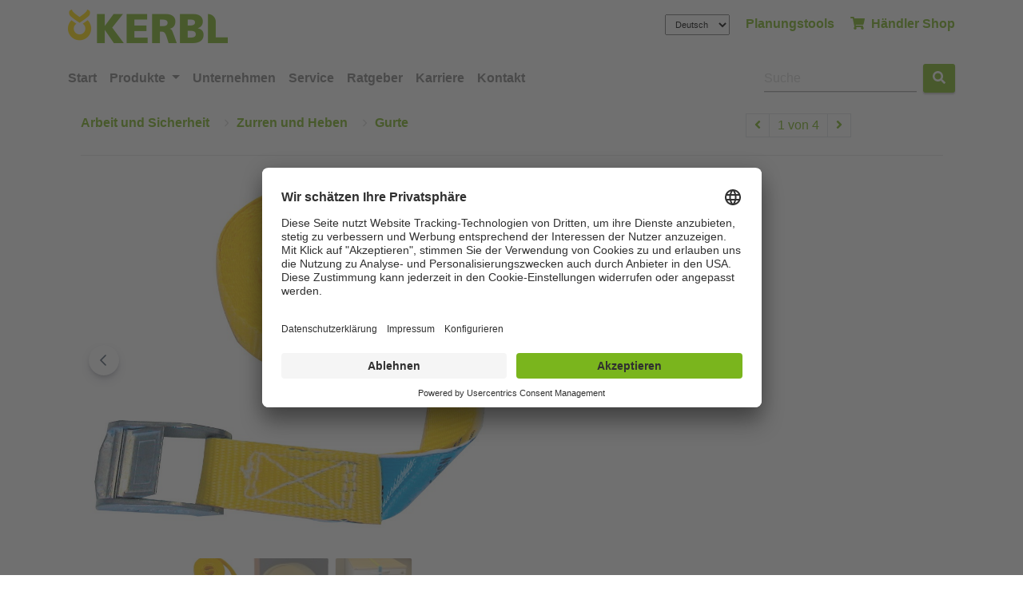

--- FILE ---
content_type: text/html; charset=utf-8
request_url: https://www.kerbl.com/de/product/klemmschlossgurt/164908/14914
body_size: 35264
content:
<!DOCTYPE html>
<html xmlns="http://www.w3.org/1999/xhtml" lang="de">
<head><meta charset="utf-8" /><meta content="IE=edge" http-equiv="X-UA-Compatible" /><meta name="viewport" content="width=device-width, initial-scale=1" /><title>
	Klemmschlossgurt,Arbeit un ... - Albert Kerbl GmbH
</title><meta name="keywords" content="Klemmschlossgurt,Arbeit und Sicherheit,Zurren und Heben,Gurte,Gurte" /><meta name="description" content="Klemmschlossgurt" /><meta id="RobotsCtrl" name="robots" content="INDEX,FOLLOW" /><link rel="apple-touch-icon" sizes="180x180" href="/KerblInclude/favicon/kerbl/apple-touch-icon.png" /><link rel="icon" type="image/png" href="/KerblInclude/favicon/kerbl/favicon-48x48.png" sizes="48x48" /><link rel="icon" type="image/png" href="/KerblInclude/favicon/kerbl/favicon-32x32.png" sizes="32x32" /><link rel="icon" type="image/png" href="/KerblInclude/favicon/kerbl/favicon-16x16.png" sizes="16x16" /><link rel="manifest" href="/KerblInclude/favicon/kerbl/manifest.json" /><link rel="mask-icon" href="/KerblInclude/favicon/kerbl/safari-pinned-tab.svg" color="#ffffff" /><link rel="shortcut icon" href="/KerblInclude/favicon/kerbl/favicon.ico" /><meta name="msapplication-config" content="/KerblInclude/favicon/kerbl/browserconfig.xml" /><meta name="theme-color" content="#ffffff" /><script id="usercentrics-cmp" data-settings-id="PkJWkePqf" src="https://app.usercentrics.eu/browser-ui/latest/bundle.js" async></script>

						<script type="text/javascript">
						// create dataLayer
						window.dataLayer = window.dataLayer || [];

						function gtag()
						{
							dataLayer.push(arguments);
						}
						// set „denied" as default for both ad and analytics storage,
						gtag("consent", "default", {
							ad_user_data: "denied",
							ad_personalization: "denied",
							ad_storage: "denied",
							analytics_storage: "denied",
							wait_for_update: 2000 // milliseconds to wait for update
                        });
						// Enable ads data redaction by default [optional]
						gtag("set", "ads_data_redaction", true);
						</script>
					
<script>window.dataLayer = window.dataLayer || [];</script>
			<!-- Google Tag Manager -->
			<script>(function (w, d, s, l, i) {
				w[l] = w[l] || []; w[l].push({
					'gtm.start': new Date().getTime(),
					event: 'gtm.js'
					});
				var f = d.getElementsByTagName(s)[0],
					j = d.createElement(s), dl = l != 'dataLayer' ? '&l=' + l : '';
					j.async = true; j.src = 'https://www.googletagmanager.com/gtm.js?id=' + i + dl;
					f.parentNode.insertBefore(j, f);
					})(window, document, 'script', 'dataLayer', 'GTM-PCLPRMC');
			</script>
			<!-- End Google Tag Manager -->
<meta id="MasterMetaCtrl" name="ContID" content="0" /><meta name="StructID" content="3" />
<meta name="SiteID" content="2" />
<meta name="NewsID" content="0" />
<script id="kerblConfigValues" type="application/json">{"stepID":"LIVE","siteID":2,"structID":3,"contID":0,"newsID":0,"lang":"de","lang3":"deu","managerURL":"http://manager.kerbl.de","gaProperty":null,"iaProperty":"IA-753212","appHasMegaMenu":"true"}</script>


	


		<link rel="stylesheet" type="text/css" href="/KerblInclude/css/vendors.css?v=r24-02" />
		<link rel="stylesheet" type="text/css" href="/KerblInclude/css/styles.css?v=r24-02" />
	
	

<meta name="generator" content="Kerbl" /><meta name="revisit-after" content="5 days" /><meta name="contTyp" content="misc,article" /><meta name="isShop" content="1" /><link href="https://www.kerbl.com/de/product/klemmschlossgurt/164908/14914" rel="canonical" /></head>
<body id="PageBody" class="kerbl_default">

	
			<!-- Google Tag Manager (noscript) -->
				<noscript><iframe src='https://www.googletagmanager.com/ns.html?id=GTM-PCLPRMC' height='0'
				 width='0' style='display:none;visibility:hidden'></iframe></noscript>
			<!-- End Google Tag Manager(noscript) -->


	<form method="post" action="./14914" id="MasterForm">
<div class="aspNetHidden">
<input type="hidden" name="__EVENTTARGET" id="__EVENTTARGET" value="" />
<input type="hidden" name="__EVENTARGUMENT" id="__EVENTARGUMENT" value="" />
<input type="hidden" name="__LASTFOCUS" id="__LASTFOCUS" value="" />
<input type="hidden" name="__VIEWSTATE" id="__VIEWSTATE" value="/[base64]////[base64]/[base64]/////[base64]/////[base64]/////D2QCAQ9kFgRmDxUCMy9kZS9jYXRhbG9nL3N0YWxsLXVuZC1ob2YvaG9mLXVuZC1zdGFsbHVlYmVyd2FjaHVuZxpIb2YtIHVuZCBTdGFsbMO8YmVyd2FjaHVuZ2QCAQ8WAh8EAv////[base64]////8PZAIED2QWBGYPFQIwL2RlL2NhdGFsb2cvc3RhbGwtdW5kLWhvZi9zY2htaWVybWl0dGVsLXVuZC1vZWxlFlNjaG1pZXJtaXR0ZWwgdW5kIMOWbGVkAgEPFgIfBAL/////[base64]/[base64]/////[base64]/[base64]/////[base64]/[base64]/[base64]/////D2QCBA9kFgRmDxUDAAE1ATVkAgEPFgIfBAIFFgpmD2QWBGYPFQIeL2RlL2NhdGFsb2cvaGVpbXRpZXIvbmV1aGVpdGVuCU5ldWhlaXRlbmQCAQ8WAh8EAv////[base64]/[base64]/////[base64]/[base64]/////[base64]/////[base64]////[base64]////8PZAIFDxYCHwQC/////[base64]/Ot+E9EWPLE+9OeCwbaF6Q=" />
</div>

<script type="text/javascript">
//<![CDATA[
var theForm = document.forms['MasterForm'];
if (!theForm) {
    theForm = document.MasterForm;
}
function __doPostBack(eventTarget, eventArgument) {
    if (!theForm.onsubmit || (theForm.onsubmit() != false)) {
        theForm.__EVENTTARGET.value = eventTarget;
        theForm.__EVENTARGUMENT.value = eventArgument;
        theForm.submit();
    }
}
//]]>
</script>


<script src="/WebResource.axd?d=1UcSri5loW16kRsaNSUgNDwcWY76AXqsrKvOcYbKfTGaAq7TaFpqMFvX_OzteLm4BKzjpklZz68OtdH2jhcXA8PFdMiRKnn6OiptDuEG4Pk1&amp;t=638901608248157332" type="text/javascript"></script>


<script src="/ScriptResource.axd?d=qRf2C6wmNIDlIFJ2n7amJ5I-cA6X6J3dsZqATsVhWMov8vQ4tnzz8tQUh2A_6gBP0Nj89U779A-Wos4fUybj4Y4G_F0OadJBwQ1FWJhc-SeSoUuHF81kxTXEqKZKYUFpFtUUaQ32Omxs3pq6OQKepO48V6F8CrZl318R0c12fGrTOr5EBAEMblOV-bgYHUib0&amp;t=5c0e0825" type="text/javascript"></script>
<script type="text/javascript">
//<![CDATA[
if (typeof(Sys) === 'undefined') throw new Error('Fehler beim Laden des clientseitigen ASP.NET Ajax-Frameworks.');
//]]>
</script>

<script src="/ScriptResource.axd?d=Ke_LZUHerKiyfHgQMIx2F4kcyj9Zasy-lURGdS0ILHsn1chws2nQ8oLVKDEqOkzET6u-MoLc0i1ou3GS7oIXjHTszKpBFzKvpzsifCHV8kXkhsVvA1Rf5M-clzMSjjGm69mUjD50DcvAL4gcsElnxArFT4kmmQEToHv48ufRDqCfMTi7Xd65QIci6qek_F2j0&amp;t=5c0e0825" type="text/javascript"></script>
<div class="aspNetHidden">

	<input type="hidden" name="__VIEWSTATEGENERATOR" id="__VIEWSTATEGENERATOR" value="71817C90" />
	<input type="hidden" name="__EVENTVALIDATION" id="__EVENTVALIDATION" value="/wEdAAlrnyBHr0s35b1mG5My49bnwEt9uhUb+e7lWau5jVi0IQQQOSz8M+upjhwyQfZadme/dzRiwmT5Jb5ugRHfXkUXoukHXaAF+XCdq/iLbHtnexWeQNoC4hmM+8pMG28n7+SoBnVcsSaMCF/sIfePQjn7dU6gyFU7rD/KW/4A8bB70WAmW79sbU9PbyHhT6GDYJrWQwN0qE7XO0ur1PTLixKTy302v2TPxqmJMvnQjOrGvQ==" />
</div>
		<script type="text/javascript">
//<![CDATA[
Sys.WebForms.PageRequestManager._initialize('ctl00$ctl00$ctl16', 'MasterForm', [], [], [], 90, 'ctl00$ctl00');
//]]>
</script>

		
	
<!-- Navigation -->
<div class="container header-menu">
	<div class="row">
		<div class="col-6 my-auto d-none d-lg-block">
			<a href="/">
				<img src="/KerblInclude/img/Logos/kerbl_logo.png" id="BodyContentPlaceHolder_ctl00_LogoImgCtrl" class="img-fluid logo pt-1" alt="Albert Kerbl Gmbh" />
			</a>
		</div>
		<div class="col-12 col-lg-6 my-auto menu-item text-right">
			<div class="header-menu-links">
				<select name="ctl00$ctl00$BodyContentPlaceHolder$ctl00$LangSelectCtrl" onchange="javascript:setTimeout(&#39;__doPostBack(\&#39;ctl00$ctl00$BodyContentPlaceHolder$ctl00$LangSelectCtrl\&#39;,\&#39;\&#39;)&#39;, 0)" id="BodyContentPlaceHolder_ctl00_LangSelectCtrl" class="form-control-sm language">
	<option selected="selected" value="861">Deutsch</option>
	<option value="860">English</option>
	<option value="1047">Fran&#231;ais</option>
	<option value="2216">Italiano</option>

</select>

				
						<a href="https://www.kerbl.com/de/planungstools" id="BodyContentPlaceHolder_ctl00_TopLinksRepeater_LinkCtrl_0" class="d-none d-lg-inline" target="_blank">Planungstools</a>
					
				<a href="https://www.kerbl.com/de/shop" id="BodyContentPlaceHolder_ctl00_ShopLinkCtrl">
					<i class="fa fa-shopping-cart"></i>&nbsp;
					H&#228;ndler Shop
				</a>

			</div>
		</div>
	</div>
</div>
<div class="mt-3 mb-1">
	<nav class="navbar navbar-expand-lg navbar-light main-nav">
		<div class="container">
			<button class="navbar-toggler navbar-toggler-right" style="line-height: 43px;"
					type="button"
					data-toggle="collapse"
					data-target="#navbarNav"
					aria-controls="navbarNav"
					aria-expanded="false"
					aria-label="Toogle navigation">
				<span class="navbar-toggler-icon"></span>
			</button>

			<a class="navbar-brand d-lg-none" href="/">
				<img src="/KerblInclude/img/Logos/kerbl_logo.png" id="BodyContentPlaceHolder_ctl00_LogoImg2Ctrl" class="img-fluid logo" alt="Albert Kerbl GmbH" width="143" height="43" />
			</a>

			<div class="collapse navbar-collapse" id="navbarNav">
				<ul class="navbar-nav mr-auto">
					<li class="nav-item">
						<a href="https://www.kerbl.com/de" id="BodyContentPlaceHolder_ctl00_SiteNavHomeLinkCtrl" class="nav-link">
							Start
						</a>
					</li>
					<li id="BodyContentPlaceHolder_ctl00_NavItemProducts" class="nav-item dropdown dropdown-hover">
						<a class="nav-link dropdown-toggle" href="javascript:void(0);" id="dropdown-produkte-link"
							data-toggle="dropdown"
							aria-haspopup="true"
							aria-expanded="false">
							Produkte
						</a>
						<div class="box-shadow-material dropdown-menu mt-lg-5" id="dropdown-produkte" aria-labelledby="navbarDropdown" style="inset: 0px auto auto 0px; border-top-left-radius: 0; border-top-right-radius: 0;">
							<div style="margin: 0px;">
								<div class="row menu-parent">
									<div class="main-categories col-12 col-sm-5 col-lg-3 pt-3">
										<ul class="nav mega-box flex-column mb-3">
											
													<li class="nav-item sub-categorie">
														<a class="nav-link active" data-toggle="tab" href="#category-1" >
															Agrarbedarf
														</a>
													</li>
												
													<li class="nav-item sub-categorie">
														<a class="nav-link " data-toggle="tab" href="#category-2" >
															Pferd
														</a>
													</li>
												
													<li class="nav-item sub-categorie">
														<a class="nav-link " data-toggle="tab" href="#category-3" >
															Stall und Hof
														</a>
													</li>
												
													<li class="nav-item sub-categorie">
														<a class="nav-link " data-toggle="tab" href="#category-4" >
															Arbeit und Sicherheit
														</a>
													</li>
												
													<li class="nav-item sub-categorie">
														<a class="nav-link " data-toggle="tab" href="#category-5" >
															Heimtier
														</a>
													</li>
												
													<li class="nav-item sub-categorie">
														<a class="nav-link " data-toggle="tab" href="#category-6" >
															Hobbyfarming
														</a>
													</li>
												
													<li class="nav-item sub-categorie">
														<a class="nav-link " data-toggle="tab" href="#category-7" >
															Schermaschinen
														</a>
													</li>
												
													<li class="nav-item sub-categorie">
														<a class="nav-link " data-toggle="tab" href="#category-8" >
															Weidezaun
														</a>
													</li>
												
										</ul>
									</div>
									<div class="grandchild-categories col-sm-7 col-lg-9 pl-md-5">
										<div class="tab-content" id="myTabContent">
											<!-- Dynamically generate tab content for each category's subcategories here -->
											
														<div class="tab-pane fade show active" id="category-1" role="tabpanel" aria-labelledby="category-tab-1">
															<div class="row">
															<!-- Content for Category 1's subcategories goes here -->
																<div class="col-lg-12 details">
																		<p class="font-italic">&nbsp;</p>
																		<div class="row mega-menu-cat-flex">
																
																			<div class="mega-menu-cat-block col-lg-4">
																				<strong><a href="/de/catalog/agrarbedarf/neuheiten" class="mega-menu-header-link">Neuheiten</a></strong>
																				<!-- Der Repeater fÃ¼r die dritte Ebene (Enkel) -->
																				
																			</div>
																	
																			<div class="mega-menu-cat-block col-lg-4">
																				<strong><a href="/de/catalog/agrarbedarf/kaelberaufzucht" class="mega-menu-header-link">Kälberaufzucht</a></strong>
																				<!-- Der Repeater fÃ¼r die dritte Ebene (Enkel) -->
																				
																						<ul class="" style="list-style-type: none;">
																					


																								<li><a href="/de/catalog/agrarbedarf/kaelberaufzucht/kolostrum">Kolostrum</a></li>


																					


																								<li><a href="/de/catalog/agrarbedarf/kaelberaufzucht/kaelbertraenken">Kälbertränken</a></li>


																					


																								<li><a href="/de/catalog/agrarbedarf/kaelberaufzucht/kaelbermilcherwaermer">Kälbermilcherwärmer</a></li>


																					


																								<li><a href="/de/catalog/agrarbedarf/kaelberaufzucht/kaelberiglu-und-boxen">Kälberiglu und -boxen</a></li>


																					


																								<li><a href="/de/catalog/agrarbedarf/kaelberaufzucht/kaelberdecken">Kälberdecken</a></li>


																					


																								<li><a href="/de/catalog/agrarbedarf/kaelberaufzucht/ergaenzungsfuttermittel">Ergänzungsfuttermittel</a></li>


																					


																								<li><a href="/de/catalog/agrarbedarf/kaelberaufzucht/beschaeftigung">Beschäftigung</a></li>


																					
																						</ul>
																					
																			</div>
																	
																			<div class="mega-menu-cat-block col-lg-4">
																				<strong><a href="/de/catalog/agrarbedarf/milchwirtschaft" class="mega-menu-header-link">Milchwirtschaft</a></strong>
																				<!-- Der Repeater fÃ¼r die dritte Ebene (Enkel) -->
																				
																						<ul class="" style="list-style-type: none;">
																					


																								<li><a href="/de/catalog/agrarbedarf/milchwirtschaft/euterpflege">Euterpflege</a></li>


																					


																								<li><a href="/de/catalog/agrarbedarf/milchwirtschaft/euterdesinfektion">Euterdesinfektion</a></li>


																					


																								<li><a href="/de/catalog/agrarbedarf/milchwirtschaft/milchtest">Milchtest</a></li>


																					


																								<li><a href="/de/catalog/agrarbedarf/milchwirtschaft/melkbekleidung">Melkbekleidung</a></li>


																					


																								<li><a href="/de/catalog/agrarbedarf/milchwirtschaft/milchfilter">Milchfilter</a></li>


																					


																								<li><a href="/de/catalog/agrarbedarf/milchwirtschaft/melkhygiene">Melkhygiene</a></li>


																					


																								<li><a href="/de/catalog/agrarbedarf/milchwirtschaft/melkzubehoer">Melkzubehör</a></li>


																					
																						</ul>
																					
																			</div>
																	
																			<div class="mega-menu-cat-block col-lg-4">
																				<strong><a href="/de/catalog/agrarbedarf/rind" class="mega-menu-header-link">Rind</a></strong>
																				<!-- Der Repeater fÃ¼r die dritte Ebene (Enkel) -->
																				
																						<ul class="" style="list-style-type: none;">
																					


																								<li><a href="/de/catalog/agrarbedarf/rind/geburtshilfe">Geburtshilfe</a></li>


																					


																								<li><a href="/de/catalog/agrarbedarf/rind/saugentwoehnung">Saugentwöhnung</a></li>


																					


																								<li><a href="/de/catalog/agrarbedarf/rind/enthornung">Enthornung</a></li>


																					


																								<li><a href="/de/catalog/agrarbedarf/rind/baendigung">Bändigung</a></li>


																					


																								<li><a href="/de/catalog/agrarbedarf/rind/anbindung">Anbindung</a></li>


																					
																						</ul>
																					
																			</div>
																	
																			<div class="mega-menu-cat-block col-lg-4">
																				<strong><a href="/de/catalog/agrarbedarf/markierung" class="mega-menu-header-link">Markierung</a></strong>
																				<!-- Der Repeater fÃ¼r die dritte Ebene (Enkel) -->
																				
																						<ul class="" style="list-style-type: none;">
																					


																								<li><a href="/de/catalog/agrarbedarf/markierung/taetowierung">Tätowierung</a></li>


																					


																								<li><a href="/de/catalog/agrarbedarf/markierung/farbmarkierung">Farbmarkierung</a></li>


																					


																								<li><a href="/de/catalog/agrarbedarf/markierung/halsmarkierung">Halsmarkierung</a></li>


																					


																								<li><a href="/de/catalog/agrarbedarf/markierung/ohrmarkierung">Ohrmarkierung</a></li>


																					


																								<li><a href="/de/catalog/agrarbedarf/markierung/beinmarkierung">Beinmarkierung</a></li>


																					


																								<li><a href="/de/catalog/agrarbedarf/markierung/fellmarkierung">Fellmarkierung</a></li>


																					


																								<li><a href="/de/catalog/agrarbedarf/markierung/brunsterkennung">Brunsterkennung</a></li>


																					
																						</ul>
																					
																			</div>
																	
																			<div class="mega-menu-cat-block col-lg-4">
																				<strong><a href="/de/catalog/agrarbedarf/huf-und-klauenpflege" class="mega-menu-header-link">Huf- und Klauenpflege</a></strong>
																				<!-- Der Repeater fÃ¼r die dritte Ebene (Enkel) -->
																				
																						<ul class="" style="list-style-type: none;">
																					


																								<li><a href="/de/catalog/agrarbedarf/huf-und-klauenpflege/schneid-und-schleifscheiben">Schneid- und Schleifscheiben</a></li>


																					


																								<li><a href="/de/catalog/agrarbedarf/huf-und-klauenpflege/huf-und-klauenmesser">Huf- und Klauenmesser</a></li>


																					


																								<li><a href="/de/catalog/agrarbedarf/huf-und-klauenpflege/werkzeuge">Werkzeuge</a></li>


																					


																								<li><a href="/de/catalog/agrarbedarf/huf-und-klauenpflege/klauenbehandlungssystem">Klauenbehandlungssystem</a></li>


																					


																								<li><a href="/de/catalog/agrarbedarf/huf-und-klauenpflege/huf-und-klauenschuhe">Huf- und Klauenschuhe</a></li>


																					


																								<li><a href="/de/catalog/agrarbedarf/huf-und-klauenpflege/pflegemittel-und-desinfektion">Pflegemittel und Desinfektion</a></li>


																					


																								<li><a href="/de/catalog/agrarbedarf/huf-und-klauenpflege/binden-und-verbandsmaterial">Binden und Verbandsmaterial</a></li>


																					
																						</ul>
																					
																			</div>
																	
																			<div class="mega-menu-cat-block col-lg-4">
																				<strong><a href="/de/catalog/agrarbedarf/fellpflege" class="mega-menu-header-link">Fellpflege</a></strong>
																				<!-- Der Repeater fÃ¼r die dritte Ebene (Enkel) -->
																				
																						<ul class="" style="list-style-type: none;">
																					


																								<li><a href="/de/catalog/agrarbedarf/fellpflege/elektrische-viehbuersten">Elektrische Viehbürsten</a></li>


																					


																								<li><a href="/de/catalog/agrarbedarf/fellpflege/manuelle-viehbuersten">Manuelle Viehbürsten</a></li>


																					


																								<li><a href="/de/catalog/agrarbedarf/fellpflege/striegel-und-kardaetschen">Striegel und Kardätschen</a></li>


																					
																						</ul>
																					
																			</div>
																	
																			<div class="mega-menu-cat-block col-lg-4">
																				<strong><a href="/de/catalog/agrarbedarf/veterinaerbedarf" class="mega-menu-header-link">Veterinärbedarf</a></strong>
																				<!-- Der Repeater fÃ¼r die dritte Ebene (Enkel) -->
																				
																						<ul class="" style="list-style-type: none;">
																					


																								<li><a href="/de/catalog/agrarbedarf/veterinaerbedarf/kaefigmagnet">Käfigmagnet</a></li>


																					


																								<li><a href="/de/catalog/agrarbedarf/veterinaerbedarf/eingabespritzen">Eingabespritzen</a></li>


																					


																								<li><a href="/de/catalog/agrarbedarf/veterinaerbedarf/spritzen-und-kanuelen">Spritzen und Kanülen</a></li>


																					


																								<li><a href="/de/catalog/agrarbedarf/veterinaerbedarf/betaeubung">Betäubung</a></li>


																					


																								<li><a href="/de/catalog/agrarbedarf/veterinaerbedarf/kastration">Kastration</a></li>


																					


																								<li><a href="/de/catalog/agrarbedarf/veterinaerbedarf/chirurgisches-material">Chirurgisches Material</a></li>


																					


																								<li><a href="/de/catalog/agrarbedarf/veterinaerbedarf/traechtigkeitsdiagnose">Trächtigkeitsdiagnose</a></li>


																					
																						</ul>
																					
																			</div>
																	
																			<div class="mega-menu-cat-block col-lg-4">
																				<strong><a href="/de/catalog/agrarbedarf/schwein" class="mega-menu-header-link">Schwein</a></strong>
																				<!-- Der Repeater fÃ¼r die dritte Ebene (Enkel) -->
																				
																						<ul class="" style="list-style-type: none;">
																					


																								<li><a href="/de/catalog/agrarbedarf/schwein/ferkelaufzucht">Ferkelaufzucht</a></li>


																					


																								<li><a href="/de/catalog/agrarbedarf/schwein/baendigung">Bändigung</a></li>


																					


																								<li><a href="/de/catalog/agrarbedarf/schwein/traenkesysteme">Tränkesysteme</a></li>


																					


																								<li><a href="/de/catalog/agrarbedarf/schwein/fuetterung">Fütterung</a></li>


																					


																								<li><a href="/de/catalog/agrarbedarf/schwein/kuenstliche-besamung">Künstliche Besamung</a></li>


																					
																						</ul>
																					
																			</div>
																	
																			<div class="mega-menu-cat-block col-lg-4">
																				<strong><a href="/de/catalog/agrarbedarf/schaf" class="mega-menu-header-link">Schaf</a></strong>
																				<!-- Der Repeater fÃ¼r die dritte Ebene (Enkel) -->
																				
																						<ul class="" style="list-style-type: none;">
																					


																								<li><a href="/de/catalog/agrarbedarf/schaf/geburtshilfe">Geburtshilfe</a></li>


																					


																								<li><a href="/de/catalog/agrarbedarf/schaf/laemmerfuetterung">Lämmerfütterung</a></li>


																					


																								<li><a href="/de/catalog/agrarbedarf/schaf/zuchtzubehoer">Zuchtzubehör</a></li>


																					


																								<li><a href="/de/catalog/agrarbedarf/schaf/schafschermaschinen">Schafschermaschinen</a></li>


																					


																								<li><a href="/de/catalog/agrarbedarf/schaf/anbindung">Anbindung</a></li>


																					


																								<li><a href="/de/catalog/agrarbedarf/schaf/klauenpflege">Klauenpflege</a></li>


																					


																								<li><a href="/de/catalog/agrarbedarf/schaf/werkzeuge">Werkzeuge</a></li>


																					


																								<li><a href="/de/catalog/agrarbedarf/schaf/netze-und-horden">Netze und Horden</a></li>


																					
																						</ul>
																					
																			</div>
																	
																		</div>
															</div>
														</div>
													</div>
												
														<div class="tab-pane fade " id="category-2" role="tabpanel" aria-labelledby="category-tab-2">
															<div class="row">
															<!-- Content for Category 1's subcategories goes here -->
																<div class="col-lg-12 details">
																		<p class="font-italic">&nbsp;</p>
																		<div class="row mega-menu-cat-flex">
																
																			<div class="mega-menu-cat-block col-lg-4">
																				<strong><a href="/de/catalog/pferd/neuheiten" class="mega-menu-header-link">Neuheiten</a></strong>
																				<!-- Der Repeater fÃ¼r die dritte Ebene (Enkel) -->
																				
																			</div>
																	
																			<div class="mega-menu-cat-block col-lg-4">
																				<strong><a href="/de/catalog/pferd/reitbekleidung" class="mega-menu-header-link">Reitbekleidung</a></strong>
																				<!-- Der Repeater fÃ¼r die dritte Ebene (Enkel) -->
																				
																						<ul class="" style="list-style-type: none;">
																					


																								<li><a href="/de/catalog/pferd/reitbekleidung/anniversary-kollektion-2025">Anniversary Kollektion 2025</a></li>


																					


																								<li><a href="/de/catalog/pferd/reitbekleidung/trendkollektion-fruehjahr-sommer-2025">Trendkollektion Frühjahr/Sommer 2025</a></li>


																					


																								<li><a href="/de/catalog/pferd/reitbekleidung/trendkollektion-herbst-winter-2025">Trendkollektion Herbst/Winter 2025</a></li>


																					


																								<li><a href="/de/catalog/pferd/reitbekleidung/damen">Damen</a></li>


																					


																								<li><a href="/de/catalog/pferd/reitbekleidung/herren">Herren</a></li>


																					


																								<li><a href="/de/catalog/pferd/reitbekleidung/kinder">Kinder</a></li>


																					


																								<li><a href="/de/catalog/pferd/reitbekleidung/reitstiefel">Reitstiefel</a></li>


																					


																								<li><a href="/de/catalog/pferd/reitbekleidung/reitsocken">Reitsocken</a></li>


																					


																								<li><a href="/de/catalog/pferd/reitbekleidung/sporen-und-sporenriemen">Sporen und Sporenriemen</a></li>


																					


																								<li><a href="/de/catalog/pferd/reitbekleidung/chaps">Chaps</a></li>


																					


																								<li><a href="/de/catalog/pferd/reitbekleidung/reithandschuhe">Reithandschuhe</a></li>


																					
																						</ul>
																					
																			</div>
																	
																			<div class="mega-menu-cat-block col-lg-4">
																				<strong><a href="/de/catalog/pferd/sicherheitsausstattung" class="mega-menu-header-link">Sicherheitsausstattung</a></strong>
																				<!-- Der Repeater fÃ¼r die dritte Ebene (Enkel) -->
																				
																						<ul class="" style="list-style-type: none;">
																					


																								<li><a href="/de/catalog/pferd/sicherheitsausstattung/reithelme">Reithelme</a></li>


																					


																								<li><a href="/de/catalog/pferd/sicherheitsausstattung/sicherheitswesten">Sicherheitswesten</a></li>


																					


																								<li><a href="/de/catalog/pferd/sicherheitsausstattung/reflexbekleidung">Reflexbekleidung</a></li>


																					


																								<li><a href="/de/catalog/pferd/sicherheitsausstattung/reflex-am-pferd">Reflex am Pferd</a></li>


																					
																						</ul>
																					
																			</div>
																	
																			<div class="mega-menu-cat-block col-lg-4">
																				<strong><a href="/de/catalog/pferd/fuer-das-pferd" class="mega-menu-header-link">Für das Pferd</a></strong>
																				<!-- Der Repeater fÃ¼r die dritte Ebene (Enkel) -->
																				
																						<ul class="" style="list-style-type: none;">
																					


																								<li><a href="/de/catalog/pferd/fuer-das-pferd/halfter-und-fuehrstricke">Halfter und Führstricke</a></li>


																					


																								<li><a href="/de/catalog/pferd/fuer-das-pferd/longierbedarf">Longierbedarf</a></li>


																					


																								<li><a href="/de/catalog/pferd/fuer-das-pferd/anbindungen">Anbindungen</a></li>


																					


																								<li><a href="/de/catalog/pferd/fuer-das-pferd/trensenzaeume%2c-zuegel-und-gebisse">Trensenzäume, Zügel und Gebisse</a></li>


																					


																								<li><a href="/de/catalog/pferd/fuer-das-pferd/sattel-und-sattelzubehoer">Sattel und Sattelzubehör</a></li>


																					


																								<li><a href="/de/catalog/pferd/fuer-das-pferd/bein-und-hufschutz">Bein- und Hufschutz</a></li>


																					


																								<li><a href="/de/catalog/pferd/fuer-das-pferd/reitgerten">Reitgerten</a></li>


																					


																								<li><a href="/de/catalog/pferd/fuer-das-pferd/pferdedecke">Pferdedecke</a></li>


																					


																								<li><a href="/de/catalog/pferd/fuer-das-pferd/fliegenschutz">Fliegenschutz</a></li>


																					
																						</ul>
																					
																			</div>
																	
																			<div class="mega-menu-cat-block col-lg-4">
																				<strong><a href="/de/catalog/pferd/pferdepflege" class="mega-menu-header-link">Pferdepflege</a></strong>
																				<!-- Der Repeater fÃ¼r die dritte Ebene (Enkel) -->
																				
																						<ul class="" style="list-style-type: none;">
																					


																								<li><a href="/de/catalog/pferd/pferdepflege/putzzeug">Putzzeug</a></li>


																					


																								<li><a href="/de/catalog/pferd/pferdepflege/fellpflegemittel">Fellpflegemittel</a></li>


																					


																								<li><a href="/de/catalog/pferd/pferdepflege/hufpflegemittel">Hufpflegemittel</a></li>


																					


																								<li><a href="/de/catalog/pferd/pferdepflege/lederpflegemittel">Lederpflegemittel</a></li>


																					


																								<li><a href="/de/catalog/pferd/pferdepflege/hufpflegewerkzeuge">Hufpflegewerkzeuge</a></li>


																					


																								<li><a href="/de/catalog/pferd/pferdepflege/putzboxen-und-taschen">Putzboxen und -taschen</a></li>


																					


																								<li><a href="/de/catalog/pferd/pferdepflege/turnierzubehoer">Turnierzubehör</a></li>


																					


																								<li><a href="/de/catalog/pferd/pferdepflege/stallapotheke">Stallapotheke</a></li>


																					
																						</ul>
																					
																			</div>
																	
																			<div class="mega-menu-cat-block col-lg-4">
																				<strong><a href="/de/catalog/pferd/beschaeftigung" class="mega-menu-header-link">Beschäftigung</a></strong>
																				<!-- Der Repeater fÃ¼r die dritte Ebene (Enkel) -->
																				
																			</div>
																	
																			<div class="mega-menu-cat-block col-lg-4">
																				<strong><a href="/de/catalog/pferd/stallausstattung" class="mega-menu-header-link">Stallausstattung</a></strong>
																				<!-- Der Repeater fÃ¼r die dritte Ebene (Enkel) -->
																				
																						<ul class="" style="list-style-type: none;">
																					


																								<li><a href="/de/catalog/pferd/stallausstattung/sattelkammer">Sattelkammer</a></li>


																					


																								<li><a href="/de/catalog/pferd/stallausstattung/stallbedarf">Stallbedarf</a></li>


																					
																						</ul>
																					
																			</div>
																	
																			<div class="mega-menu-cat-block col-lg-4">
																				<strong><a href="/de/catalog/pferd/fuetterung" class="mega-menu-header-link">Fütterung</a></strong>
																				<!-- Der Repeater fÃ¼r die dritte Ebene (Enkel) -->
																				
																						<ul class="" style="list-style-type: none;">
																					


																								<li><a href="/de/catalog/pferd/fuetterung/futterplaetze">Futterplätze</a></li>


																					


																								<li><a href="/de/catalog/pferd/fuetterung/ergaenzungsfutter">Ergänzungsfutter</a></li>


																					
																						</ul>
																					
																			</div>
																	
																		</div>
															</div>
														</div>
													</div>
												
														<div class="tab-pane fade " id="category-3" role="tabpanel" aria-labelledby="category-tab-3">
															<div class="row">
															<!-- Content for Category 1's subcategories goes here -->
																<div class="col-lg-12 details">
																		<p class="font-italic">&nbsp;</p>
																		<div class="row mega-menu-cat-flex">
																
																			<div class="mega-menu-cat-block col-lg-4">
																				<strong><a href="/de/catalog/stall-und-hof/neuheiten" class="mega-menu-header-link">Neuheiten</a></strong>
																				<!-- Der Repeater fÃ¼r die dritte Ebene (Enkel) -->
																				
																			</div>
																	
																			<div class="mega-menu-cat-block col-lg-4">
																				<strong><a href="/de/catalog/stall-und-hof/hof-und-stallueberwachung" class="mega-menu-header-link">Hof- und Stallüberwachung</a></strong>
																				<!-- Der Repeater fÃ¼r die dritte Ebene (Enkel) -->
																				
																			</div>
																	
																			<div class="mega-menu-cat-block col-lg-4">
																				<strong><a href="/de/catalog/stall-und-hof/waagen-und-messgeraete" class="mega-menu-header-link">Waagen und Messgeräte</a></strong>
																				<!-- Der Repeater fÃ¼r die dritte Ebene (Enkel) -->
																				
																						<ul class="" style="list-style-type: none;">
																					


																								<li><a href="/de/catalog/stall-und-hof/waagen-und-messgeraete/waagen">Waagen</a></li>


																					


																								<li><a href="/de/catalog/stall-und-hof/waagen-und-messgeraete/messgeraete">Messgeräte</a></li>


																					


																								<li><a href="/de/catalog/stall-und-hof/waagen-und-messgeraete/thermometer">Thermometer</a></li>


																					
																						</ul>
																					
																			</div>
																	
																			<div class="mega-menu-cat-block col-lg-4">
																				<strong><a href="/de/catalog/stall-und-hof/stalldesinfektion" class="mega-menu-header-link">Stalldesinfektion</a></strong>
																				<!-- Der Repeater fÃ¼r die dritte Ebene (Enkel) -->
																				
																			</div>
																	
																			<div class="mega-menu-cat-block col-lg-4">
																				<strong><a href="/de/catalog/stall-und-hof/schmiermittel-und-oele" class="mega-menu-header-link">Schmiermittel und Öle</a></strong>
																				<!-- Der Repeater fÃ¼r die dritte Ebene (Enkel) -->
																				
																			</div>
																	
																			<div class="mega-menu-cat-block col-lg-4">
																				<strong><a href="/de/catalog/stall-und-hof/werkzeuge-und-geraete" class="mega-menu-header-link">Werkzeuge und Geräte</a></strong>
																				<!-- Der Repeater fÃ¼r die dritte Ebene (Enkel) -->
																				
																						<ul class="" style="list-style-type: none;">
																					


																								<li><a href="/de/catalog/stall-und-hof/werkzeuge-und-geraete/gabel">Gabel</a></li>


																					


																								<li><a href="/de/catalog/stall-und-hof/werkzeuge-und-geraete/schaufel">Schaufel</a></li>


																					


																								<li><a href="/de/catalog/stall-und-hof/werkzeuge-und-geraete/rechen">Rechen</a></li>


																					


																								<li><a href="/de/catalog/stall-und-hof/werkzeuge-und-geraete/geraetestiele">Gerätestiele</a></li>


																					


																								<li><a href="/de/catalog/stall-und-hof/werkzeuge-und-geraete/sense-und-sichel">Sense und Sichel</a></li>


																					


																								<li><a href="/de/catalog/stall-und-hof/werkzeuge-und-geraete/besen-und-kehrgarnitur">Besen und Kehrgarnitur</a></li>


																					


																								<li><a href="/de/catalog/stall-und-hof/werkzeuge-und-geraete/schieber-und-kruecke">Schieber und Krücke</a></li>


																					


																								<li><a href="/de/catalog/stall-und-hof/werkzeuge-und-geraete/eimer%2c-wanne-und-schoepfer">Eimer, Wanne und Schöpfer</a></li>


																					


																								<li><a href="/de/catalog/stall-und-hof/werkzeuge-und-geraete/abwiege-und-futterschaufel">Abwiege- und Futterschaufel</a></li>


																					


																								<li><a href="/de/catalog/stall-und-hof/werkzeuge-und-geraete/kalkspritzen">Kalkspritzen</a></li>


																					


																								<li><a href="/de/catalog/stall-und-hof/werkzeuge-und-geraete/kindersortiment">Kindersortiment</a></li>


																					


																								<li><a href="/de/catalog/stall-und-hof/werkzeuge-und-geraete/diverse">Diverse</a></li>


																					
																						</ul>
																					
																			</div>
																	
																			<div class="mega-menu-cat-block col-lg-4">
																				<strong><a href="/de/catalog/stall-und-hof/tafeln-und-schilder" class="mega-menu-header-link">Tafeln und Schilder</a></strong>
																				<!-- Der Repeater fÃ¼r die dritte Ebene (Enkel) -->
																				
																						<ul class="" style="list-style-type: none;">
																					


																								<li><a href="/de/catalog/stall-und-hof/tafeln-und-schilder/stalltafel">Stalltafel</a></li>


																					


																								<li><a href="/de/catalog/stall-und-hof/tafeln-und-schilder/warnschild">Warnschild</a></li>


																					
																						</ul>
																					
																			</div>
																	
																			<div class="mega-menu-cat-block col-lg-4">
																				<strong><a href="/de/catalog/stall-und-hof/diverses-hof%2c-stall-und-garten" class="mega-menu-header-link">Diverses Hof, Stall und Garten</a></strong>
																				<!-- Der Repeater fÃ¼r die dritte Ebene (Enkel) -->
																				
																			</div>
																	
																			<div class="mega-menu-cat-block col-lg-4">
																				<strong><a href="/de/catalog/stall-und-hof/led-beleuchtung" class="mega-menu-header-link">LED - Beleuchtung</a></strong>
																				<!-- Der Repeater fÃ¼r die dritte Ebene (Enkel) -->
																				
																						<ul class="" style="list-style-type: none;">
																					


																								<li><a href="/de/catalog/stall-und-hof/led-beleuchtung/led-hallen-aussenstrahler">LED - Hallen-/Außenstrahler</a></li>


																					


																								<li><a href="/de/catalog/stall-und-hof/led-beleuchtung/led-feuchtraumleuchte">LED - Feuchtraumleuchte</a></li>


																					


																								<li><a href="/de/catalog/stall-und-hof/led-beleuchtung/led-roehre-und-lampe">LED - Röhre und Lampe</a></li>


																					


																								<li><a href="/de/catalog/stall-und-hof/led-beleuchtung/led-handscheinwerfer">LED - Handscheinwerfer</a></li>


																					


																								<li><a href="/de/catalog/stall-und-hof/led-beleuchtung/led-steuerung">LED - Steuerung</a></li>


																					


																								<li><a href="/de/catalog/stall-und-hof/led-beleuchtung/led-arbeitsscheinwerfer">LED - Arbeitsscheinwerfer</a></li>


																					
																						</ul>
																					
																			</div>
																	
																			<div class="mega-menu-cat-block col-lg-4">
																				<strong><a href="/de/catalog/stall-und-hof/hautpflegeprodukte" class="mega-menu-header-link">Hautpflegeprodukte</a></strong>
																				<!-- Der Repeater fÃ¼r die dritte Ebene (Enkel) -->
																				
																						<ul class="" style="list-style-type: none;">
																					


																								<li><a href="/de/catalog/stall-und-hof/hautpflegeprodukte/handreinigung">Handreinigung</a></li>


																					


																								<li><a href="/de/catalog/stall-und-hof/hautpflegeprodukte/handcreme">Handcreme</a></li>


																					
																						</ul>
																					
																			</div>
																	
																			<div class="mega-menu-cat-block col-lg-4">
																				<strong><a href="/de/catalog/stall-und-hof/traenkesysteme" class="mega-menu-header-link">Tränkesysteme</a></strong>
																				<!-- Der Repeater fÃ¼r die dritte Ebene (Enkel) -->
																				
																						<ul class="" style="list-style-type: none;">
																					


																								<li><a href="/de/catalog/stall-und-hof/traenkesysteme/traenkebecken">Tränkebecken</a></li>


																					


																								<li><a href="/de/catalog/stall-und-hof/traenkesysteme/frostfrei-traenke">Frostfrei-Tränke</a></li>


																					


																								<li><a href="/de/catalog/stall-und-hof/traenkesysteme/weidetraenke-und-pumpe">Weidetränke und -pumpe</a></li>


																					


																								<li><a href="/de/catalog/stall-und-hof/traenkesysteme/trog-und-kipptraenke">Trog- und Kipptränke</a></li>


																					


																								<li><a href="/de/catalog/stall-und-hof/traenkesysteme/zubehoer">Zubehör</a></li>


																					
																						</ul>
																					
																			</div>
																	
																			<div class="mega-menu-cat-block col-lg-4">
																				<strong><a href="/de/catalog/stall-und-hof/fuetterung" class="mega-menu-header-link">Fütterung</a></strong>
																				<!-- Der Repeater fÃ¼r die dritte Ebene (Enkel) -->
																				
																						<ul class="" style="list-style-type: none;">
																					


																								<li><a href="/de/catalog/stall-und-hof/fuetterung/futtertroege">Futtertröge</a></li>


																					


																								<li><a href="/de/catalog/stall-und-hof/fuetterung/futtereimer-und-futterschalen">Futtereimer und Futterschalen</a></li>


																					


																								<li><a href="/de/catalog/stall-und-hof/fuetterung/heuraufe-und-futterraufe">Heuraufe und Futterraufe</a></li>


																					


																								<li><a href="/de/catalog/stall-und-hof/fuetterung/heunetz-und-heusack">Heunetz und Heusack</a></li>


																					


																								<li><a href="/de/catalog/stall-und-hof/fuetterung/lecksteine-und-halter">Lecksteine und -halter</a></li>


																					
																						</ul>
																					
																			</div>
																	
																			<div class="mega-menu-cat-block col-lg-4">
																				<strong><a href="/de/catalog/stall-und-hof/schaedlingsbekaempfung" class="mega-menu-header-link">Schädlingsbekämpfung</a></strong>
																				<!-- Der Repeater fÃ¼r die dritte Ebene (Enkel) -->
																				
																						<ul class="" style="list-style-type: none;">
																					


																								<li><a href="/de/catalog/stall-und-hof/schaedlingsbekaempfung/mueckenschutz">Mückenschutz</a></li>


																					


																								<li><a href="/de/catalog/stall-und-hof/schaedlingsbekaempfung/elektrische-insektenbekaempfung">Elektrische Insektenbekämpfung</a></li>


																					


																								<li><a href="/de/catalog/stall-und-hof/schaedlingsbekaempfung/chemische-insektenbekaempfung">Chemische Insektenbekämpfung</a></li>


																					


																								<li><a href="/de/catalog/stall-und-hof/schaedlingsbekaempfung/insektenfalle">Insektenfalle</a></li>


																					


																								<li><a href="/de/catalog/stall-und-hof/schaedlingsbekaempfung/wildabwehr">Wildabwehr</a></li>


																					


																								<li><a href="/de/catalog/stall-und-hof/schaedlingsbekaempfung/schneckenbekaempfung">Schneckenbekämpfung</a></li>


																					


																								<li><a href="/de/catalog/stall-und-hof/schaedlingsbekaempfung/nagerfallen">Nagerfallen</a></li>


																					


																								<li><a href="/de/catalog/stall-und-hof/schaedlingsbekaempfung/elektrische-schadnager-bekaempfung">Elektrische Schadnager-Bekämpfung</a></li>


																					


																								<li><a href="/de/catalog/stall-und-hof/schaedlingsbekaempfung/chemische-schadnager-bekaempfung">Chemische Schadnager-Bekämpfung</a></li>


																					
																						</ul>
																					
																			</div>
																	
																		</div>
															</div>
														</div>
													</div>
												
														<div class="tab-pane fade " id="category-4" role="tabpanel" aria-labelledby="category-tab-4">
															<div class="row">
															<!-- Content for Category 1's subcategories goes here -->
																<div class="col-lg-12 details">
																		<p class="font-italic">&nbsp;</p>
																		<div class="row mega-menu-cat-flex">
																
																			<div class="mega-menu-cat-block col-lg-4">
																				<strong><a href="/de/catalog/arbeit-und-sicherheit/neuheiten" class="mega-menu-header-link">Neuheiten</a></strong>
																				<!-- Der Repeater fÃ¼r die dritte Ebene (Enkel) -->
																				
																			</div>
																	
																			<div class="mega-menu-cat-block col-lg-4">
																				<strong><a href="/de/catalog/arbeit-und-sicherheit/handschuhe" class="mega-menu-header-link">Handschuhe</a></strong>
																				<!-- Der Repeater fÃ¼r die dritte Ebene (Enkel) -->
																				
																						<ul class="" style="list-style-type: none;">
																					


																								<li><a href="/de/catalog/arbeit-und-sicherheit/handschuhe/keron-active-mechanic">Keron Active Mechanic</a></li>


																					


																								<li><a href="/de/catalog/arbeit-und-sicherheit/handschuhe/keron-active-driver">Keron Active Driver</a></li>


																					


																								<li><a href="/de/catalog/arbeit-und-sicherheit/handschuhe/keron-works-montage">Keron Works Montage</a></li>


																					


																								<li><a href="/de/catalog/arbeit-und-sicherheit/handschuhe/keron-works-spezial">Keron Works Spezial</a></li>


																					


																								<li><a href="/de/catalog/arbeit-und-sicherheit/handschuhe/keron-works-arbeit">Keron Works Arbeit</a></li>


																					


																								<li><a href="/de/catalog/arbeit-und-sicherheit/handschuhe/keron-garden">Keron Garden</a></li>


																					


																								<li><a href="/de/catalog/arbeit-und-sicherheit/handschuhe/keron-works-winter">Keron Works Winter</a></li>


																					
																						</ul>
																					
																			</div>
																	
																			<div class="mega-menu-cat-block col-lg-4">
																				<strong><a href="/de/catalog/arbeit-und-sicherheit/einmal-schutzkleidung" class="mega-menu-header-link">Einmal-Schutzkleidung</a></strong>
																				<!-- Der Repeater fÃ¼r die dritte Ebene (Enkel) -->
																				
																						<ul class="" style="list-style-type: none;">
																					


																								<li><a href="/de/catalog/arbeit-und-sicherheit/einmal-schutzkleidung/einmalhandschuh">Einmalhandschuh</a></li>


																					


																								<li><a href="/de/catalog/arbeit-und-sicherheit/einmal-schutzkleidung/einmalueberschuh">Einmalüberschuh</a></li>


																					


																								<li><a href="/de/catalog/arbeit-und-sicherheit/einmal-schutzkleidung/einweg-overall">Einweg-Overall</a></li>


																					


																								<li><a href="/de/catalog/arbeit-und-sicherheit/einmal-schutzkleidung/einweg-aermelschoner">Einweg-Ärmelschoner</a></li>


																					


																								<li><a href="/de/catalog/arbeit-und-sicherheit/einmal-schutzkleidung/einmalhaube">Einmalhaube</a></li>


																					
																						</ul>
																					
																			</div>
																	
																			<div class="mega-menu-cat-block col-lg-4">
																				<strong><a href="/de/catalog/arbeit-und-sicherheit/stiefel" class="mega-menu-header-link">Stiefel</a></strong>
																				<!-- Der Repeater fÃ¼r die dritte Ebene (Enkel) -->
																				
																						<ul class="" style="list-style-type: none;">
																					


																								<li><a href="/de/catalog/arbeit-und-sicherheit/stiefel/sicherheitsstiefel">Sicherheitsstiefel</a></li>


																					


																								<li><a href="/de/catalog/arbeit-und-sicherheit/stiefel/arbeitsstiefel">Arbeitsstiefel</a></li>


																					


																								<li><a href="/de/catalog/arbeit-und-sicherheit/stiefel/arbeitsschuhe-und-clogs">Arbeitsschuhe und Clogs</a></li>


																					


																								<li><a href="/de/catalog/arbeit-und-sicherheit/stiefel/weiteres-stiefelzubehoer">Weiteres Stiefelzubehör</a></li>


																					
																						</ul>
																					
																			</div>
																	
																			<div class="mega-menu-cat-block col-lg-4">
																				<strong><a href="/de/catalog/arbeit-und-sicherheit/schutzausruestung" class="mega-menu-header-link">Schutzausrüstung</a></strong>
																				<!-- Der Repeater fÃ¼r die dritte Ebene (Enkel) -->
																				
																						<ul class="" style="list-style-type: none;">
																					


																								<li><a href="/de/catalog/arbeit-und-sicherheit/schutzausruestung/atemschutz">Atemschutz</a></li>


																					


																								<li><a href="/de/catalog/arbeit-und-sicherheit/schutzausruestung/gehoerschutz">Gehörschutz</a></li>


																					


																								<li><a href="/de/catalog/arbeit-und-sicherheit/schutzausruestung/kopfschutz">Kopfschutz</a></li>


																					


																								<li><a href="/de/catalog/arbeit-und-sicherheit/schutzausruestung/augenschutz">Augenschutz</a></li>


																					


																								<li><a href="/de/catalog/arbeit-und-sicherheit/schutzausruestung/overall">Overall</a></li>


																					


																								<li><a href="/de/catalog/arbeit-und-sicherheit/schutzausruestung/schoner">Schoner</a></li>


																					


																								<li><a href="/de/catalog/arbeit-und-sicherheit/schutzausruestung/schuerzen">Schürzen</a></li>


																					


																								<li><a href="/de/catalog/arbeit-und-sicherheit/schutzausruestung/schutzsets">Schutzsets</a></li>


																					
																						</ul>
																					
																			</div>
																	
																			<div class="mega-menu-cat-block col-lg-4">
																				<strong><a href="/de/catalog/arbeit-und-sicherheit/zurren-und-heben" class="mega-menu-header-link">Zurren und Heben</a></strong>
																				<!-- Der Repeater fÃ¼r die dritte Ebene (Enkel) -->
																				
																						<ul class="" style="list-style-type: none;">
																					


																								<li><a href="/de/catalog/arbeit-und-sicherheit/zurren-und-heben/abdeckschutz">Abdeckschutz</a></li>


																					


																								<li><a href="/de/catalog/arbeit-und-sicherheit/zurren-und-heben/zurrgurte">Zurrgurte</a></li>


																					


																								<li><a href="/de/catalog/arbeit-und-sicherheit/zurren-und-heben/expander">Expander</a></li>


																					


																								<li><a href="/de/catalog/arbeit-und-sicherheit/zurren-und-heben/gurte">Gurte</a></li>


																					


																								<li><a href="/de/catalog/arbeit-und-sicherheit/zurren-und-heben/ladungssicherung-zubehoer">Ladungssicherung Zubehör</a></li>


																					


																								<li><a href="/de/catalog/arbeit-und-sicherheit/zurren-und-heben/rundschlingen-und-hebebaender">Rundschlingen und Hebebänder</a></li>


																					


																								<li><a href="/de/catalog/arbeit-und-sicherheit/zurren-und-heben/seilwinde-und-seilzug">Seilwinde und Seilzug</a></li>


																					


																								<li><a href="/de/catalog/arbeit-und-sicherheit/zurren-und-heben/seile">Seile</a></li>


																					
																						</ul>
																					
																			</div>
																	
																			<div class="mega-menu-cat-block col-lg-4">
																				<strong><a href="/de/catalog/arbeit-und-sicherheit/diverse" class="mega-menu-header-link">Diverse</a></strong>
																				<!-- Der Repeater fÃ¼r die dritte Ebene (Enkel) -->
																				
																			</div>
																	
																		</div>
															</div>
														</div>
													</div>
												
														<div class="tab-pane fade " id="category-5" role="tabpanel" aria-labelledby="category-tab-5">
															<div class="row">
															<!-- Content for Category 1's subcategories goes here -->
																<div class="col-lg-12 details">
																		<p class="font-italic">&nbsp;</p>
																		<div class="row mega-menu-cat-flex">
																
																			<div class="mega-menu-cat-block col-lg-4">
																				<strong><a href="/de/catalog/heimtier/neuheiten" class="mega-menu-header-link">Neuheiten</a></strong>
																				<!-- Der Repeater fÃ¼r die dritte Ebene (Enkel) -->
																				
																			</div>
																	
																			<div class="mega-menu-cat-block col-lg-4">
																				<strong><a href="/de/catalog/heimtier/hundebedarf" class="mega-menu-header-link">Hundebedarf</a></strong>
																				<!-- Der Repeater fÃ¼r die dritte Ebene (Enkel) -->
																				
																						<ul class="" style="list-style-type: none;">
																					


																								<li><a href="/de/catalog/heimtier/hundebedarf/ruheplaetze">Ruheplätze</a></li>


																					


																								<li><a href="/de/catalog/heimtier/hundebedarf/transport">Transport</a></li>


																					


																								<li><a href="/de/catalog/heimtier/hundebedarf/bekleidung">Bekleidung</a></li>


																					


																								<li><a href="/de/catalog/heimtier/hundebedarf/erziehung---training">Erziehung & Training</a></li>


																					


																								<li><a href="/de/catalog/heimtier/hundebedarf/leinen%2c-halsbaender-und-geschirre">Leinen, Halsbänder und Geschirre</a></li>


																					


																								<li><a href="/de/catalog/heimtier/hundebedarf/pflege%2c-hygiene---gesundheit">Pflege, Hygiene & Gesundheit</a></li>


																					


																								<li><a href="/de/catalog/heimtier/hundebedarf/zuhause---garten">Zuhause & Garten</a></li>


																					


																								<li><a href="/de/catalog/heimtier/hundebedarf/spielzeug---beschaeftigung">Spielzeug & Beschäftigung</a></li>


																					


																								<li><a href="/de/catalog/heimtier/hundebedarf/kauartikel-und-snacks">Kauartikel und Snacks</a></li>


																					


																								<li><a href="/de/catalog/heimtier/hundebedarf/naepfe---wasserspender">Näpfe & Wasserspender</a></li>


																					
																						</ul>
																					
																			</div>
																	
																			<div class="mega-menu-cat-block col-lg-4">
																				<strong><a href="/de/catalog/heimtier/katzenbedarf" class="mega-menu-header-link">Katzenbedarf</a></strong>
																				<!-- Der Repeater fÃ¼r die dritte Ebene (Enkel) -->
																				
																						<ul class="" style="list-style-type: none;">
																					


																								<li><a href="/de/catalog/heimtier/katzenbedarf/kratzmoebel">Kratzmöbel</a></li>


																					


																								<li><a href="/de/catalog/heimtier/katzenbedarf/schlafplaetze">Schlafplätze</a></li>


																					


																								<li><a href="/de/catalog/heimtier/katzenbedarf/pflege%2c-hygiene-und-gesundheit">Pflege, Hygiene und Gesundheit</a></li>


																					


																								<li><a href="/de/catalog/heimtier/katzenbedarf/katzensnacks">Katzensnacks</a></li>


																					


																								<li><a href="/de/catalog/heimtier/katzenbedarf/transport---sicherheit">Transport & Sicherheit</a></li>


																					


																								<li><a href="/de/catalog/heimtier/katzenbedarf/zuhause---garten">Zuhause & Garten</a></li>


																					


																								<li><a href="/de/catalog/heimtier/katzenbedarf/spielzeug---beschaeftigung">Spielzeug & Beschäftigung</a></li>


																					


																								<li><a href="/de/catalog/heimtier/katzenbedarf/naepfe---wasserspender">Näpfe & Wasserspender</a></li>


																					
																						</ul>
																					
																			</div>
																	
																			<div class="mega-menu-cat-block col-lg-4">
																				<strong><a href="/de/catalog/heimtier/vogelbedarf" class="mega-menu-header-link">Vogelbedarf</a></strong>
																				<!-- Der Repeater fÃ¼r die dritte Ebene (Enkel) -->
																				
																						<ul class="" style="list-style-type: none;">
																					


																								<li><a href="/de/catalog/heimtier/vogelbedarf/volieren---kaefige">Volieren & Käfige</a></li>


																					


																								<li><a href="/de/catalog/heimtier/vogelbedarf/vogelhaeuser---nistkaesten">Vogelhäuser & Nistkästen</a></li>


																					


																								<li><a href="/de/catalog/heimtier/vogelbedarf/vogelspielzeug---kaefigzubehoer">Vogelspielzeug & Käfigzubehör</a></li>


																					


																								<li><a href="/de/catalog/heimtier/vogelbedarf/traenken%2c-naepfe---wannen">Tränken, Näpfe & Wannen</a></li>


																					


																								<li><a href="/de/catalog/heimtier/vogelbedarf/vogelsnacks">Vogelsnacks</a></li>


																					


																								<li><a href="/de/catalog/heimtier/vogelbedarf/insektenschutzhaeuser">Insektenschutzhäuser</a></li>


																					
																						</ul>
																					
																			</div>
																	
																			<div class="mega-menu-cat-block col-lg-4">
																				<strong><a href="/de/catalog/heimtier/nagerbedarf" class="mega-menu-header-link">Nagerbedarf</a></strong>
																				<!-- Der Repeater fÃ¼r die dritte Ebene (Enkel) -->
																				
																						<ul class="" style="list-style-type: none;">
																					


																								<li><a href="/de/catalog/heimtier/nagerbedarf/nagerstaelle%2c-kaefige---gehege">Nagerställe, Käfige & Gehege</a></li>


																					


																								<li><a href="/de/catalog/heimtier/nagerbedarf/einrichtung---zubehoer">Einrichtung & Zubehör</a></li>


																					


																								<li><a href="/de/catalog/heimtier/nagerbedarf/traenken---futterzubehoer">Tränken & Futterzubehör</a></li>


																					


																								<li><a href="/de/catalog/heimtier/nagerbedarf/snacks---ernaehrung">Snacks & Ernährung</a></li>


																					


																								<li><a href="/de/catalog/heimtier/nagerbedarf/agility%2c-beschaeftigung---spielzeug">Agility, Beschäftigung & Spielzeug</a></li>


																					


																								<li><a href="/de/catalog/heimtier/nagerbedarf/pflege---hygiene">Pflege & Hygiene</a></li>


																					
																						</ul>
																					
																			</div>
																	
																		</div>
															</div>
														</div>
													</div>
												
														<div class="tab-pane fade " id="category-6" role="tabpanel" aria-labelledby="category-tab-6">
															<div class="row">
															<!-- Content for Category 1's subcategories goes here -->
																<div class="col-lg-12 details">
																		<p class="font-italic">&nbsp;</p>
																		<div class="row mega-menu-cat-flex">
																
																			<div class="mega-menu-cat-block col-lg-4">
																				<strong><a href="/de/catalog/hobbyfarming/neuheiten" class="mega-menu-header-link">Neuheiten</a></strong>
																				<!-- Der Repeater fÃ¼r die dritte Ebene (Enkel) -->
																				
																			</div>
																	
																			<div class="mega-menu-cat-block col-lg-4">
																				<strong><a href="/de/catalog/hobbyfarming/gefluegelbedarf" class="mega-menu-header-link">Geflügelbedarf</a></strong>
																				<!-- Der Repeater fÃ¼r die dritte Ebene (Enkel) -->
																				
																						<ul class="" style="list-style-type: none;">
																					


																								<li><a href="/de/catalog/hobbyfarming/gefluegelbedarf/kuekenaufzucht">Kükenaufzucht</a></li>


																					


																								<li><a href="/de/catalog/hobbyfarming/gefluegelbedarf/fuettern-und-traenken">Füttern und Tränken</a></li>


																					


																								<li><a href="/de/catalog/hobbyfarming/gefluegelbedarf/zuchtzubehoer">Zuchtzubehör</a></li>


																					


																								<li><a href="/de/catalog/hobbyfarming/gefluegelbedarf/staelle%2c-gehege-und-netze">Ställe, Gehege und Netze</a></li>


																					
																						</ul>
																					
																			</div>
																	
																			<div class="mega-menu-cat-block col-lg-4">
																				<strong><a href="/de/catalog/hobbyfarming/taubenhaltung" class="mega-menu-header-link">Taubenhaltung</a></strong>
																				<!-- Der Repeater fÃ¼r die dritte Ebene (Enkel) -->
																				
																						<ul class="" style="list-style-type: none;">
																					


																								<li><a href="/de/catalog/hobbyfarming/taubenhaltung/fuettern-und-traenken">Füttern und Tränken</a></li>


																					
																						</ul>
																					
																			</div>
																	
																			<div class="mega-menu-cat-block col-lg-4">
																				<strong><a href="/de/catalog/hobbyfarming/kaninchenhaltung" class="mega-menu-header-link">Kaninchenhaltung</a></strong>
																				<!-- Der Repeater fÃ¼r die dritte Ebene (Enkel) -->
																				
																						<ul class="" style="list-style-type: none;">
																					


																								<li><a href="/de/catalog/hobbyfarming/kaninchenhaltung/staelle-und-gehege">Ställe und Gehege</a></li>


																					


																								<li><a href="/de/catalog/hobbyfarming/kaninchenhaltung/fuettern-und-traenken">Füttern und Tränken</a></li>


																					


																								<li><a href="/de/catalog/hobbyfarming/kaninchenhaltung/kaefigzubehoer">Käfigzubehör</a></li>


																					
																						</ul>
																					
																			</div>
																	
																			<div class="mega-menu-cat-block col-lg-4">
																				<strong><a href="/de/catalog/hobbyfarming/wildvogel" class="mega-menu-header-link">Wildvogel</a></strong>
																				<!-- Der Repeater fÃ¼r die dritte Ebene (Enkel) -->
																				
																						<ul class="" style="list-style-type: none;">
																					


																								<li><a href="/de/catalog/hobbyfarming/wildvogel/vogelhaeuser%2c-futterstationen-und-nistkaesten">Vogelhäuser, Futterstationen und Nistkästen</a></li>


																					
																						</ul>
																					
																			</div>
																	
																		</div>
															</div>
														</div>
													</div>
												
														<div class="tab-pane fade " id="category-7" role="tabpanel" aria-labelledby="category-tab-7">
															<div class="row">
															<!-- Content for Category 1's subcategories goes here -->
																<div class="col-lg-12 details">
																		<p class="font-italic">&nbsp;</p>
																		<div class="row mega-menu-cat-flex">
																
																			<div class="mega-menu-cat-block col-lg-4">
																				<strong><a href="/de/catalog/schermaschinen/neuheiten" class="mega-menu-header-link">Neuheiten</a></strong>
																				<!-- Der Repeater fÃ¼r die dritte Ebene (Enkel) -->
																				
																			</div>
																	
																			<div class="mega-menu-cat-block col-lg-4">
																				<strong><a href="/de/catalog/schermaschinen/akkuschermaschinen" class="mega-menu-header-link">Akkuschermaschinen</a></strong>
																				<!-- Der Repeater fÃ¼r die dritte Ebene (Enkel) -->
																				
																						<ul class="" style="list-style-type: none;">
																					


																								<li><a href="/de/catalog/schermaschinen/akkuschermaschinen/schermesser-set-systeme">Schermesser-Set Systeme</a></li>


																					


																								<li><a href="/de/catalog/schermaschinen/akkuschermaschinen/favorita-system">Favorita System</a></li>


																					


																								<li><a href="/de/catalog/schermaschinen/akkuschermaschinen/snapon-system">SnapOn System</a></li>


																					


																								<li><a href="/de/catalog/schermaschinen/akkuschermaschinen/diverse-systeme">Diverse Systeme</a></li>


																					


																								<li><a href="/de/catalog/schermaschinen/akkuschermaschinen/trimmer">Trimmer</a></li>


																					
																						</ul>
																					
																			</div>
																	
																			<div class="mega-menu-cat-block col-lg-4">
																				<strong><a href="/de/catalog/schermaschinen/netzschermaschinen" class="mega-menu-header-link">Netzschermaschinen</a></strong>
																				<!-- Der Repeater fÃ¼r die dritte Ebene (Enkel) -->
																				
																						<ul class="" style="list-style-type: none;">
																					


																								<li><a href="/de/catalog/schermaschinen/netzschermaschinen/schermesser-set-systeme">Schermesser-Set Systeme</a></li>


																					


																								<li><a href="/de/catalog/schermaschinen/netzschermaschinen/favorita-system">Favorita System</a></li>


																					


																								<li><a href="/de/catalog/schermaschinen/netzschermaschinen/snapon-system">SnapOn System</a></li>


																					
																						</ul>
																					
																			</div>
																	
																			<div class="mega-menu-cat-block col-lg-4">
																				<strong><a href="/de/catalog/schermaschinen/schermesser-und-aufsteckkaemme" class="mega-menu-header-link">Schermesser und Aufsteckkämme</a></strong>
																				<!-- Der Repeater fÃ¼r die dritte Ebene (Enkel) -->
																				
																						<ul class="" style="list-style-type: none;">
																					


																								<li><a href="/de/catalog/schermaschinen/schermesser-und-aufsteckkaemme/schermesser-set-systeme">Schermesser-Set Systeme</a></li>


																					


																								<li><a href="/de/catalog/schermaschinen/schermesser-und-aufsteckkaemme/favorita-system">Favorita System</a></li>


																					


																								<li><a href="/de/catalog/schermaschinen/schermesser-und-aufsteckkaemme/snapon-system">SnapOn System</a></li>


																					


																								<li><a href="/de/catalog/schermaschinen/schermesser-und-aufsteckkaemme/trimmer">Trimmer</a></li>


																					


																								<li><a href="/de/catalog/schermaschinen/schermesser-und-aufsteckkaemme/diverse-systeme">Diverse Systeme</a></li>


																					


																								<li><a href="/de/catalog/schermaschinen/schermesser-und-aufsteckkaemme/zubehoer">Zubehör</a></li>


																					
																						</ul>
																					
																			</div>
																	
																		</div>
															</div>
														</div>
													</div>
												
														<div class="tab-pane fade " id="category-8" role="tabpanel" aria-labelledby="category-tab-8">
															<div class="row">
															<!-- Content for Category 1's subcategories goes here -->
																<div class="col-lg-12 details">
																		<p class="font-italic">&nbsp;</p>
																		<div class="row mega-menu-cat-flex">
																
																			<div class="mega-menu-cat-block col-lg-4">
																				<strong><a href="/de/catalog/weidezaun/neuheiten-und-promo-artikel" class="mega-menu-header-link">Neuheiten und Promo Artikel</a></strong>
																				<!-- Der Repeater fÃ¼r die dritte Ebene (Enkel) -->
																				
																			</div>
																	
																			<div class="mega-menu-cat-block col-lg-4">
																				<strong><a href="/de/catalog/weidezaun/weidezaungeraete" class="mega-menu-header-link">Weidezaungeräte</a></strong>
																				<!-- Der Repeater fÃ¼r die dritte Ebene (Enkel) -->
																				
																						<ul class="" style="list-style-type: none;">
																					


																								<li><a href="/de/catalog/weidezaun/weidezaungeraete/smarte-geraete">Smarte Geräte</a></li>


																					


																								<li><a href="/de/catalog/weidezaun/weidezaungeraete/230-volt-geraete">230 Volt Geräte</a></li>


																					


																								<li><a href="/de/catalog/weidezaun/weidezaungeraete/12-230-volt-duo-geraete">12 / 230 Volt Duo-Geräte</a></li>


																					


																								<li><a href="/de/catalog/weidezaun/weidezaungeraete/12-volt-akkugeraete">12 Volt Akkugeräte</a></li>


																					


																								<li><a href="/de/catalog/weidezaun/weidezaungeraete/9-volt-batteriegeraete">9 Volt Batteriegeräte</a></li>


																					


																								<li><a href="/de/catalog/weidezaun/weidezaungeraete/solargeraete">Solargeräte</a></li>


																					


																								<li><a href="/de/catalog/weidezaun/weidezaungeraete/startersets">Startersets</a></li>


																					


																								<li><a href="/de/catalog/weidezaun/weidezaungeraete/hobbygeraete">Hobbygeräte</a></li>


																					
																						</ul>
																					
																			</div>
																	
																			<div class="mega-menu-cat-block col-lg-4">
																				<strong><a href="/de/catalog/weidezaun/geraetezubehoer" class="mega-menu-header-link">Gerätezubehör</a></strong>
																				<!-- Der Repeater fÃ¼r die dritte Ebene (Enkel) -->
																				
																						<ul class="" style="list-style-type: none;">
																					


																								<li><a href="/de/catalog/weidezaun/geraetezubehoer/solarmodule">Solarmodule</a></li>


																					


																								<li><a href="/de/catalog/weidezaun/geraetezubehoer/metall-akkukaesten">Metall-Akkukästen</a></li>


																					


																								<li><a href="/de/catalog/weidezaun/geraetezubehoer/zubehoer">Zubehör</a></li>


																					
																						</ul>
																					
																			</div>
																	
																			<div class="mega-menu-cat-block col-lg-4">
																				<strong><a href="/de/catalog/weidezaun/weidezaunbatterien" class="mega-menu-header-link">Weidezaunbatterien</a></strong>
																				<!-- Der Repeater fÃ¼r die dritte Ebene (Enkel) -->
																				
																						<ul class="" style="list-style-type: none;">
																					


																								<li><a href="/de/catalog/weidezaun/weidezaunbatterien/agm-akkus">AGM Akkus</a></li>


																					


																								<li><a href="/de/catalog/weidezaun/weidezaunbatterien/spezial-nass-akkus">Spezial Nass-Akkus</a></li>


																					


																								<li><a href="/de/catalog/weidezaun/weidezaunbatterien/trockenbatterien">Trockenbatterien</a></li>


																					
																						</ul>
																					
																			</div>
																	
																			<div class="mega-menu-cat-block col-lg-4">
																				<strong><a href="/de/catalog/weidezaun/weidezubehoer" class="mega-menu-header-link">Weidezubehör</a></strong>
																				<!-- Der Repeater fÃ¼r die dritte Ebene (Enkel) -->
																				
																						<ul class="" style="list-style-type: none;">
																					


																								<li><a href="/de/catalog/weidezaun/weidezubehoer/pruef-und-kontrollgeraete">Prüf- und Kontrollgeräte</a></li>


																					


																								<li><a href="/de/catalog/weidezaun/weidezubehoer/erdungszubehoer">Erdungszubehör</a></li>


																					


																								<li><a href="/de/catalog/weidezaun/weidezubehoer/blitzschutz-und-zaunschalter">Blitzschutz und Zaunschalter</a></li>


																					


																								<li><a href="/de/catalog/weidezaun/weidezubehoer/warnschilder">Warnschilder</a></li>


																					


																								<li><a href="/de/catalog/weidezaun/weidezubehoer/anschluss-und-verbindungskabel">Anschluss- und Verbindungskabel</a></li>


																					


																								<li><a href="/de/catalog/weidezaun/weidezubehoer/leitermaterial-verbinder">Leitermaterial-Verbinder</a></li>


																					
																						</ul>
																					
																			</div>
																	
																			<div class="mega-menu-cat-block col-lg-4">
																				<strong><a href="/de/catalog/weidezaun/leitermaterial" class="mega-menu-header-link">Leitermaterial</a></strong>
																				<!-- Der Repeater fÃ¼r die dritte Ebene (Enkel) -->
																				
																						<ul class="" style="list-style-type: none;">
																					


																								<li><a href="/de/catalog/weidezaun/leitermaterial/weidezaunbaender">Weidezaunbänder</a></li>


																					


																								<li><a href="/de/catalog/weidezaun/leitermaterial/weidezaunseile">Weidezaunseile</a></li>


																					


																								<li><a href="/de/catalog/weidezaun/leitermaterial/weidezaunlitzen">Weidezaunlitzen</a></li>


																					


																								<li><a href="/de/catalog/weidezaun/leitermaterial/horse-wire">Horse Wire</a></li>


																					


																								<li><a href="/de/catalog/weidezaun/leitermaterial/weidezaundraehte">Weidezaundrähte</a></li>


																					
																						</ul>
																					
																			</div>
																	
																			<div class="mega-menu-cat-block col-lg-4">
																				<strong><a href="/de/catalog/weidezaun/weidehaspeln" class="mega-menu-header-link">Weidehaspeln</a></strong>
																				<!-- Der Repeater fÃ¼r die dritte Ebene (Enkel) -->
																				
																						<ul class="" style="list-style-type: none;">
																					


																								<li><a href="/de/catalog/weidezaun/weidehaspeln/haspeln">Haspeln</a></li>


																					


																								<li><a href="/de/catalog/weidezaun/weidehaspeln/abroller-und-halter">Abroller und Halter</a></li>


																					
																						</ul>
																					
																			</div>
																	
																			<div class="mega-menu-cat-block col-lg-4">
																				<strong><a href="/de/catalog/weidezaun/weidepfaehle" class="mega-menu-header-link">Weidepfähle</a></strong>
																				<!-- Der Repeater fÃ¼r die dritte Ebene (Enkel) -->
																				
																						<ul class="" style="list-style-type: none;">
																					


																								<li><a href="/de/catalog/weidezaun/weidepfaehle/t-post-pfaehle">T-Post Pfähle</a></li>


																					


																								<li><a href="/de/catalog/weidezaun/weidepfaehle/fiberglaspfaehle">Fiberglaspfähle</a></li>


																					


																								<li><a href="/de/catalog/weidezaun/weidepfaehle/kunststoffpfaehle">Kunststoffpfähle</a></li>


																					


																								<li><a href="/de/catalog/weidezaun/weidepfaehle/recyclingpfaehle">Recyclingpfähle</a></li>


																					


																								<li><a href="/de/catalog/weidezaun/weidepfaehle/metallpfaehle">Metallpfähle</a></li>


																					


																								<li><a href="/de/catalog/weidezaun/weidepfaehle/holzpfaehle">Holzpfähle</a></li>


																					
																						</ul>
																					
																			</div>
																	
																			<div class="mega-menu-cat-block col-lg-4">
																				<strong><a href="/de/catalog/weidezaun/isolatoren" class="mega-menu-header-link">Isolatoren</a></strong>
																				<!-- Der Repeater fÃ¼r die dritte Ebene (Enkel) -->
																				
																						<ul class="" style="list-style-type: none;">
																					


																								<li><a href="/de/catalog/weidezaun/isolatoren/ringisolatoren">Ringisolatoren</a></li>


																					


																								<li><a href="/de/catalog/weidezaun/isolatoren/schlitzisolatoren">Schlitzisolatoren</a></li>


																					


																								<li><a href="/de/catalog/weidezaun/isolatoren/eck-spannisolatoren">Eck-/ Spannisolatoren</a></li>


																					


																								<li><a href="/de/catalog/weidezaun/isolatoren/bandisolatoren">Bandisolatoren</a></li>


																					


																								<li><a href="/de/catalog/weidezaun/isolatoren/seil-drahtisolatoren">Seil-/ Drahtisolatoren</a></li>


																					


																								<li><a href="/de/catalog/weidezaun/isolatoren/isolatoren-metrisches-gewinde">Isolatoren metrisches Gewinde</a></li>


																					


																								<li><a href="/de/catalog/weidezaun/isolatoren/schraubisolatoren">Schraubisolatoren</a></li>


																					


																								<li><a href="/de/catalog/weidezaun/isolatoren/nagelisolatoren">Nagelisolatoren</a></li>


																					


																								<li><a href="/de/catalog/weidezaun/isolatoren/vorbauisolatoren">Vorbauisolatoren</a></li>


																					


																								<li><a href="/de/catalog/weidezaun/isolatoren/torisolatoren">Torisolatoren</a></li>


																					


																								<li><a href="/de/catalog/weidezaun/isolatoren/t-post-isolatoren">T-Post Isolatoren</a></li>


																					


																								<li><a href="/de/catalog/weidezaun/isolatoren/ersatzisolatoren-fuer-pfaehle">Ersatzisolatoren für Pfähle</a></li>


																					
																						</ul>
																					
																			</div>
																	
																			<div class="mega-menu-cat-block col-lg-4">
																				<strong><a href="/de/catalog/weidezaun/torsysteme" class="mega-menu-header-link">Torsysteme</a></strong>
																				<!-- Der Repeater fÃ¼r die dritte Ebene (Enkel) -->
																				
																						<ul class="" style="list-style-type: none;">
																					


																								<li><a href="/de/catalog/weidezaun/torsysteme/torgriffe">Torgriffe</a></li>


																					


																								<li><a href="/de/catalog/weidezaun/torsysteme/tor-und-absperrsysteme">Tor- und Absperrsysteme</a></li>


																					


																								<li><a href="/de/catalog/weidezaun/torsysteme/weidetore">Weidetore</a></li>


																					
																						</ul>
																					
																			</div>
																	
																			<div class="mega-menu-cat-block col-lg-4">
																				<strong><a href="/de/catalog/weidezaun/weidepanels" class="mega-menu-header-link">Weidepanels</a></strong>
																				<!-- Der Repeater fÃ¼r die dritte Ebene (Enkel) -->
																				
																						<ul class="" style="list-style-type: none;">
																					


																								<li><a href="/de/catalog/weidezaun/weidepanels/weidepanels">Weidepanels</a></li>


																					
																						</ul>
																					
																			</div>
																	
																			<div class="mega-menu-cat-block col-lg-4">
																				<strong><a href="/de/catalog/weidezaun/weidenetze" class="mega-menu-header-link">Weidenetze</a></strong>
																				<!-- Der Repeater fÃ¼r die dritte Ebene (Enkel) -->
																				
																						<ul class="" style="list-style-type: none;">
																					


																								<li><a href="/de/catalog/weidezaun/weidenetze/schafnetze">Schafnetze</a></li>


																					


																								<li><a href="/de/catalog/weidezaun/weidenetze/wildabwehrnetze">Wildabwehrnetze</a></li>


																					


																								<li><a href="/de/catalog/weidezaun/weidenetze/kleintiernetze">Kleintiernetze</a></li>


																					


																								<li><a href="/de/catalog/weidezaun/weidenetze/pferdezaun">Pferdezaun</a></li>


																					


																								<li><a href="/de/catalog/weidezaun/weidenetze/gefluegelnetze">Geflügelnetze</a></li>


																					


																								<li><a href="/de/catalog/weidezaun/weidenetze/netzzubehoer">Netzzubehör</a></li>


																					
																						</ul>
																					
																			</div>
																	
																			<div class="mega-menu-cat-block col-lg-4">
																				<strong><a href="/de/catalog/weidezaun/festzaunzubehoer" class="mega-menu-header-link">Festzaunzubehör</a></strong>
																				<!-- Der Repeater fÃ¼r die dritte Ebene (Enkel) -->
																				
																			</div>
																	
																		</div>
															</div>
														</div>
													</div>
												
										</div>
									</div>
								</div>
							</div>
						</div>
					</li>

					
							<li class="nav-item">
								<a href="https://www.kerbl.com/de/unternehmen" id="BodyContentPlaceHolder_ctl00_MainNavLinks_LinkCtrl_0" class="nav-link" target="_self">Unternehmen</a>
							</li>
						
							<li class="nav-item">
								<a href="https://www.kerbl.com/de/service" id="BodyContentPlaceHolder_ctl00_MainNavLinks_LinkCtrl_1" class="nav-link" target="_self">Service</a>
							</li>
						
							<li class="nav-item">
								<a href="https://www.kerbl.com/de/ratgeber" id="BodyContentPlaceHolder_ctl00_MainNavLinks_LinkCtrl_2" class="nav-link" target="_self">Ratgeber</a>
							</li>
						
							<li class="nav-item">
								<a href="https://www.kerbl.com/de/karriere" id="BodyContentPlaceHolder_ctl00_MainNavLinks_LinkCtrl_3" class="nav-link" target="_self">Karriere</a>
							</li>
						
							<li class="nav-item">
								<a href="https://www.kerbl.com/de/kontakt" id="BodyContentPlaceHolder_ctl00_MainNavLinks_LinkCtrl_4" class="nav-link" target="_self">Kontakt</a>
							</li>
						
				</ul>

				<div id="BodyContentPlaceHolder_ctl00_Search" class="form-inline">
					<div class="form-group mb-0">
						<input name="ctl00$ctl00$BodyContentPlaceHolder$ctl00$SearchCtrl" type="text" id="BodyContentPlaceHolder_ctl00_SearchCtrl" class="form-control border-bottom" placeholder="Suche" />
					</div>
					<button onclick="__doPostBack('ctl00$ctl00$BodyContentPlaceHolder$ctl00$SearchBtn','')" id="BodyContentPlaceHolder_ctl00_SearchBtn" class="btn btn-color ml-2" type="submit">
						<i class="fa fa-search"></i>
					</button>
				</div>
			</div>
		</div>
	</nav>
</div>
<!-- Navigation Ende -->



	<div class="container">
		
	</div>

	

	

	<main class="main">
		<div class="container">
			
	<div id="BodyContentPlaceHolder_BodyContentPlaceHolder_MainContent" class="row mt-3 katalog-gruen">
		

<div class="col pl-0 pl-lg-5 pl-xl-3">
	<!-- ProdOverviewNav -->
	
	<!-- ProdOverviewNav  Ende-->
	<!-- Arikelinhalt -->
	<div id="BodyContentPlaceHolder_BodyContentPlaceHolder_ctl00_ProductDetailPageWrapperCtrl" class="container krbl">
		
		<!-- Breadcrumb & Ãœberschrift -->
		<div class="item-header mt-3 mt-lg-0">
			<div class="row">
				<div class="col-12 col-md-9 mt-0 mb-4">
					
		<ol class="breadcrumb p-0 mb-1 text-center">
	
		<li id="BodyContentPlaceHolder_BodyContentPlaceHolder_ctl00_ctl01_BreadcrumbRepeater_BreadcrumbItem_0" class="breadcrumb-item">
			<a href="/de/catalog/arbeit-und-sicherheit" id="BodyContentPlaceHolder_BodyContentPlaceHolder_ctl00_ctl01_BreadcrumbRepeater_BreadcrumbItemLink_0">Arbeit und Sicherheit</a>
		</li>
	
		<li id="BodyContentPlaceHolder_BodyContentPlaceHolder_ctl00_ctl01_BreadcrumbRepeater_BreadcrumbItem_1" class="breadcrumb-item">
			<a href="/de/catalog/arbeit-und-sicherheit/zurren-und-heben" id="BodyContentPlaceHolder_BodyContentPlaceHolder_ctl00_ctl01_BreadcrumbRepeater_BreadcrumbItemLink_1">Zurren und Heben</a>
		</li>
	
		<li id="BodyContentPlaceHolder_BodyContentPlaceHolder_ctl00_ctl01_BreadcrumbRepeater_BreadcrumbItem_2" class="breadcrumb-item active">
			<a href="/de/catalog/arbeit-und-sicherheit/zurren-und-heben/gurte" id="BodyContentPlaceHolder_BodyContentPlaceHolder_ctl00_ctl01_BreadcrumbRepeater_BreadcrumbItemLink_2">Gurte</a>
		</li>
	
		</ol>
	

				</div>
				<div id="BodyContentPlaceHolder_BodyContentPlaceHolder_ctl00_PaginationWrapperCtrl" class="col-12 col-md-3 mt-0 text-right justify-content-end">
					<nav class="fs-5">
						<ul class="pagination">
							<li class="page-item">
								<a id="BodyContentPlaceHolder_BodyContentPlaceHolder_ctl00_PaginationLeftArrowCtrl" class="page-link" disabled="disabled">
									<i class="fa fa-angle-left"></i>
								</a>
							</li>
							<li class="page-item">
								<span id="BodyContentPlaceHolder_BodyContentPlaceHolder_ctl00_PaginationInfoCtrl" class="page-link disabled">1 von 4</span>
							</li>
							<li class="page-item">
								<a href="/de/product/klemmschlossgurt/164911/14855" id="BodyContentPlaceHolder_BodyContentPlaceHolder_ctl00_PaginationRightArrowCtrl" class="page-link">
									<i class="fa fa-angle-right"></i>
								</a>
							</li>
						</ul>
					</nav>
				</div>
			</div>
			<hr class="mt-0">
		</div>
		<div>
			<div class="row">
				<div class="col-lg-6 col-sm-12">
					<div id="BodyContentPlaceHolder_BodyContentPlaceHolder_ctl00_ProductImageSliderCtrl">
						<div id="BodyContentPlaceHolder_BodyContentPlaceHolder_ctl00_ProductMainImageSliderCarouselCtrl" class="f-carousel">
							
									<div id="BodyContentPlaceHolder_BodyContentPlaceHolder_ctl00_ProductMainImageSliderRepeaterCtrl_ProductMainImageSliderSlideCtrl_0" class="f-carousel__slide" data-thumb-src="/de/asset/192x144-s/87308.JPG" data-tooltip="Art. Nr. 3760">
										<div class="f-carousel_container">
											<div class="f-carousel_img"><img id="BodyContentPlaceHolder_BodyContentPlaceHolder_ctl00_ProductMainImageSliderRepeaterCtrl_ProductMainImageSliderImgCtrl_0" data-fancybox="gallery" data-lazy-src="/de/asset/1600x900-s/87308.JPG" src="" alt="Art. Nr. 3760" style="height:480px;width:640px;" /></div>
											<div id="BodyContentPlaceHolder_BodyContentPlaceHolder_ctl00_ProductMainImageSliderRepeaterCtrl_ProductMainImageSliderSlideTooltipCtrl_0" class="f-carousel_tooltip">Art. Nr. 3760</div>
										</div>
									</div>
								
							
							
							
									<div id="BodyContentPlaceHolder_BodyContentPlaceHolder_ctl00_ProductImageSliderRepeaterCtrl_ProductImageSliderSlideCtrl_0" class="f-carousel__slide" data-thumb-src="/de/asset/192x144-s/234324.JPG" data-tooltip="Art. Nr. 3761">
										<div class="f-carousel_container">
											<div class="f-carousel_img"><img id="BodyContentPlaceHolder_BodyContentPlaceHolder_ctl00_ProductImageSliderRepeaterCtrl_ProductImageSliderImgCtrl_0" data-fancybox="gallery" data-lazy-src="/de/asset/1600x900-s/234324.JPG" src="" alt="Art. Nr. 3761" style="height:480px;width:640px;" /></div>
											<div id="BodyContentPlaceHolder_BodyContentPlaceHolder_ctl00_ProductImageSliderRepeaterCtrl_ProductImageSliderSlideTooltipCtrl_0" class="f-carousel_tooltip">Art. Nr. 3761</div>
										</div>
									</div>
								
									<div id="BodyContentPlaceHolder_BodyContentPlaceHolder_ctl00_ProductImageSliderRepeaterCtrl_ProductImageSliderSlideCtrl_1" class="f-carousel__slide" data-thumb-src="/de/asset/192x144-s/87309.JPG" data-tooltip="Art. Nr. 3760">
										<div class="f-carousel_container">
											<div class="f-carousel_img"><img id="BodyContentPlaceHolder_BodyContentPlaceHolder_ctl00_ProductImageSliderRepeaterCtrl_ProductImageSliderImgCtrl_1" data-fancybox="gallery" data-lazy-src="/de/asset/1600x900-s/87309.JPG" src="" alt="Art. Nr. 3760" style="height:480px;width:640px;" /></div>
											<div id="BodyContentPlaceHolder_BodyContentPlaceHolder_ctl00_ProductImageSliderRepeaterCtrl_ProductImageSliderSlideTooltipCtrl_1" class="f-carousel_tooltip">Art. Nr. 3760</div>
										</div>
									</div>
								
							</div>
						<div class='f-thumbs'></div>
					</div>
					<div>

					<div class="video-loader-container">


					</div>
					</div>
					<div id="BodyContentPlaceHolder_BodyContentPlaceHolder_ctl00_ProductImageSliderCarouselCtrl">

					</div>
				</div>
				<div class="col-lg-6 col-sm-12">
				<!-- Item Desc -->
					<div class="has-mb">
						<h1 id="BodyContentPlaceHolder_BodyContentPlaceHolder_ctl00_HeaderCtrl" class="mt-4">Klemmschlossgurt</h1>
						
					</div>
					<div id="BodyContentPlaceHolder_BodyContentPlaceHolder_ctl00_ProductDescriptionCtrl" class="item-desc has-mb"><div><ul style='padding-left: 20px; margin-bottom: 0px'><li class='smlP'>mit Klemmschloss</li></ul></div><div><!-- bulletpoint --><div>
<ul style='padding-left: 20px; margin-bottom: 0px'><li>Material: Polyestergewebe</li></ul></div></div><div class='abstand-50'></div><div class='abstand-50'></div></div>
					
					<div class="row">
						<div class="col-12">
							
						</div>
						<div class="col-12">
							
						</div>
						<div class="col-lg-6 col-sm-12 mt-3">
							<div class="shop-info-login">
								<button onclick="__doPostBack('ctl00$ctl00$BodyContentPlaceHolder$BodyContentPlaceHolder$ctl00$LoginButtonCtrl','')" id="BodyContentPlaceHolder_BodyContentPlaceHolder_ctl00_LoginButtonCtrl" type="button" class="btn btn-success btn-block">
									H&#228;ndler Shop <i class="fal fa-sign-in"></i>
								</button>

							</div>
						</div>
						<div class="col-lg-6 col-sm-12 mt-3">
							
						</div>
					</div>

				</div>
			</div>
			
			<!-- Item Desc Ende -->
			<div class="mt-5"></div>
			<div id="BodyContentPlaceHolder_BodyContentPlaceHolder_ctl00_TabContentCtrl" class="tab-content">
				<h5 id="BodyContentPlaceHolder_BodyContentPlaceHolder_ctl00_TabsArticleTableHeaderCtrl" class="title-bg-v2">Artikel</h5>
				<div id="BodyContentPlaceHolder_BodyContentPlaceHolder_ctl00_TabsArticleTableCtrl" class="card-body"><!-- table_pt, uniqueId:690110-8FXC-PROD, name:PT_NN_Zurren_Heben_Zurrgurt, count:10 --><div class='table-responsive'><table class="table">
<thead>
<tr><th>Art. Nr.</th><th>Farbe</th><th>Länge</th><th>Breite</th><th>zul. Zugkraft umgelegt (LC)</th><th>BE</th><th>Stück / VE</th><th>VPE</th><th>Palette</th><th>Preis</th></tr>
</thead>
<tbody>
<tr>
<td>3760</td><td>gelb</td><td>3 m</td><td>25 mm</td><td>400 kg</td><td>1 Pack</td><td>2 / Pack</td><td>1/50</td><td>600 PAL</td><td>6,49 €</td></tr>
<tr>
<td>3761</td><td>gelb</td><td>5 m</td><td>25 mm</td><td>400 kg</td><td>1 Pack</td><td>1 / Pack</td><td>1/72</td><td>864 PAL</td><td>4,49 €</td></tr>
</tbody></table></div><!-- table_pt end -->
</div>
				
				
			</div>
			<p class="mt-5"><small id="BodyContentPlaceHolder_BodyContentPlaceHolder_ctl00_PriceInfoCtrl">Angezeigte Preise (ohne Händlerlogin) sind eine unverbindliche Preisempfehlung des Herstellers für Deutschland (inkl. MwSt.).</small></p>
			<hr class="abstand-50">
			<div class="accordion" id="produktinformationen">
				
				
				
				
				
			</div>
		</div>
	</div>
</div>

	</div>

		</div>
	</main>
	
<!-- FooterControl -->
<div class="footer">
	<div class="container">

		<div class="row">
			<div class="footer-item col-6 col-md-4">
				<div class="">
					<img src="/KerblInclude/img/Logos/kerbl_logo.png" id="BodyContentPlaceHolder_ctl01_LogoImgCtrl" class="logo img-fluid" alt="Kerbl" />
				</div>
			</div>
			<div class="footer-item col-6 col-md-4 offset-md-4">
				<div class="">
					<a href="https://www.youtube.com/user/KerblMedienKanal" id="BodyContentPlaceHolder_ctl01_YoutubeBtn" class="btn btn-youtube btn-squared btn-grey" target="_blank">
						<i class="fab fa-youtube fa-lg"></i>
					</a>
					<a href="https://www.facebook.com/kerbl.de/" id="BodyContentPlaceHolder_ctl01_FacebookBtn" class="btn btn-facebook btn-squared btn-grey" target="_blank">
						<i class="fab fa-facebook-f fa-lg"></i>
					</a>
					<a href="https://www.instagram.com/kerbl.de/" id="BodyContentPlaceHolder_ctl01_InstagramBtn" class="btn btn-instagram btn-squared btn-grey" target="_blank">
						<i class="fab fa-instagram fa-lg"></i>
					</a>
					<a href="https://de.linkedin.com/company/albert-kerbl-gmbh" id="BodyContentPlaceHolder_ctl01_LinkedinBtn" class="btn btn-linkedin btn-squared btn-grey" target="_blank">
						<i class="fab fa-linkedin fa-lg"></i>
					</a>
				</div>
			</div>
			<div class="footer-item col-6 col-md-4">
				<div>
					
							<div>
								<a href="https://www.kerbl.com/de/blaetterkatalog" id="BodyContentPlaceHolder_ctl01_FooterLeftRepeater_LinkCtrl_0" target="_blank">Bl&#228;tterkatalog</a>
							</div>
						
							<div>
								<a href="https://www.kerbl.com/de/messe" id="BodyContentPlaceHolder_ctl01_FooterLeftRepeater_LinkCtrl_1" target="_self">Messe</a>
							</div>
						
							<div>
								<a href="https://www.kerbl.com/de/newsletter" id="BodyContentPlaceHolder_ctl01_FooterLeftRepeater_LinkCtrl_2" target="_self">Newsletter</a>
							</div>
						
							<div>
								<a href="https://www.kerbl.com/de/socialmedia" id="BodyContentPlaceHolder_ctl01_FooterLeftRepeater_LinkCtrl_3" target="_self">Socialmedia</a>
							</div>
						
				</div>
			</div>
			<div class="footer-item col-6 col-md-4">
				<div>
					
							<div>
								<a href="https://www.kerbl.com/de/agb" id="BodyContentPlaceHolder_ctl01_FooterRightRepeater_LinkCtrl_0" target="_self">AGB</a>
							</div>
						
							<div>
								<a href="https://www.kerbl.com/de/garantie" id="BodyContentPlaceHolder_ctl01_FooterRightRepeater_LinkCtrl_1" target="_self">Garantie</a>
							</div>
						
							<div>
								<a href="https://www.kerbl.com/de/impressum" id="BodyContentPlaceHolder_ctl01_FooterRightRepeater_LinkCtrl_2" target="_self">Impressum</a>
							</div>
						
							<div>
								<a href="https://www.kerbl.com/de/datenschutzerklaerung" id="BodyContentPlaceHolder_ctl01_FooterRightRepeater_LinkCtrl_3" target="_self">Datenschutz</a>
							</div>
						
					<div>
						<a id="BodyContentPlaceHolder_ctl01_ConsentToolLinkCtrl" href="#" onclick="UC_UI.showSecondLayer();" class="uc-consent-settings-btn">Cookie-Einstellungen</a>
					</div>
				</div>
			</div>
			<div class="footer-item col-12 col-md-4">
				<div id="BodyContentPlaceHolder_ctl01_FooterTextCtrl"><strong>Kompetenz f&#252;r Ihr Tier.</strong><br />Albert Kerbl GmbH,&#160;Germany<br />Kerbl Austria Handels GmbH,&#160;Austria</div>
			</div>
		</div>
	</div>

	<hr/>

	<div class="container">
		<div class="row">
			<div class="col-12 mt-0">
				<div id="BodyContentPlaceHolder_ctl01_CopyrightTextCtrl" class="text-center">&#169; Albert Kerbl GmbH</div>
			</div>
		</div>
	</div>
</div>


		<script id="dataLayerInit" type="application/json">{"isActive":true,"dataLayerName":"dataLayer","immediatelyData":[{"event":"view_item","eventTS":"2026-01-21T23:55:58.7371278+01:00","ecommerce":{"items":[{"item_id":"3760","item_name":"Klemmschlossgurt","currency":"EUR","price":6.49,"quantity":1.0},{"item_id":"3761","item_name":"Klemmschlossgurt","currency":"EUR","price":4.49,"quantity":1.0}],"currency":"EUR"}}],"delayedData":[],"exportData":null}</script>
	</form>

	<div id="surfandworkBtn"></div>
	
		<script src="/KerblInclude/js/vendors.js?v=r24-02"></script>
		<script src="/KerblInclude/js/bundle.js?v=r24-02"></script>
	

	

</body>
</html>


--- FILE ---
content_type: text/css
request_url: https://www.kerbl.com/KerblInclude/css/styles.css?v=r24-02
body_size: 17328
content:
.fs-1{font-size:.2rem !important}.fs-2{font-size:.4rem !important}.fs-3{font-size:.6rem !important}.fs-4{font-size:.8rem !important}.fs-5{font-size:1rem !important}.fs-6{font-size:1.2rem !important}.fs-7{font-size:1.4rem !important}.fs-8{font-size:1.6rem !important}.fs-9{font-size:1.8rem !important}.fs-10{font-size:2rem !important}.fs-11{font-size:2.2rem !important}.fs-12{font-size:2.4rem !important}.fs-13{font-size:2.6rem !important}.fs-14{font-size:2.8rem !important}.fs-15{font-size:3rem !important}@media (min-width: 480px){.fs-sm-1{font-size:.2rem !important}.fs-sm-2{font-size:.4rem !important}.fs-sm-3{font-size:.6rem !important}.fs-sm-4{font-size:.8rem !important}.fs-sm-5{font-size:1rem !important}.fs-sm-6{font-size:1.2rem !important}.fs-sm-7{font-size:1.4rem !important}.fs-sm-8{font-size:1.6rem !important}.fs-sm-9{font-size:1.8rem !important}.fs-sm-10{font-size:2rem !important}.fs-sm-11{font-size:2.2rem !important}.fs-sm-12{font-size:2.4rem !important}.fs-sm-13{font-size:2.6rem !important}.fs-sm-14{font-size:2.8rem !important}.fs-sm-15{font-size:3rem !important}}@media (min-width: 768px){.fs-md-1{font-size:.2rem !important}.fs-md-2{font-size:.4rem !important}.fs-md-3{font-size:.6rem !important}.fs-md-4{font-size:.8rem !important}.fs-md-5{font-size:1rem !important}.fs-md-6{font-size:1.2rem !important}.fs-md-7{font-size:1.4rem !important}.fs-md-8{font-size:1.6rem !important}.fs-md-9{font-size:1.8rem !important}.fs-md-10{font-size:2rem !important}.fs-md-11{font-size:2.2rem !important}.fs-md-12{font-size:2.4rem !important}.fs-md-13{font-size:2.6rem !important}.fs-md-14{font-size:2.8rem !important}.fs-md-15{font-size:3rem !important}}@media (min-width: 992px){.fs-lg-1{font-size:.2rem !important}.fs-lg-2{font-size:.4rem !important}.fs-lg-3{font-size:.6rem !important}.fs-lg-4{font-size:.8rem !important}.fs-lg-5{font-size:1rem !important}.fs-lg-6{font-size:1.2rem !important}.fs-lg-7{font-size:1.4rem !important}.fs-lg-8{font-size:1.6rem !important}.fs-lg-9{font-size:1.8rem !important}.fs-lg-10{font-size:2rem !important}.fs-lg-11{font-size:2.2rem !important}.fs-lg-12{font-size:2.4rem !important}.fs-lg-13{font-size:2.6rem !important}.fs-lg-14{font-size:2.8rem !important}.fs-lg-15{font-size:3rem !important}}@media (min-width: 1200px){.fs-xl-1{font-size:.2rem !important}.fs-xl-2{font-size:.4rem !important}.fs-xl-3{font-size:.6rem !important}.fs-xl-4{font-size:.8rem !important}.fs-xl-5{font-size:1rem !important}.fs-xl-6{font-size:1.2rem !important}.fs-xl-7{font-size:1.4rem !important}.fs-xl-8{font-size:1.6rem !important}.fs-xl-9{font-size:1.8rem !important}.fs-xl-10{font-size:2rem !important}.fs-xl-11{font-size:2.2rem !important}.fs-xl-12{font-size:2.4rem !important}.fs-xl-13{font-size:2.6rem !important}.fs-xl-14{font-size:2.8rem !important}.fs-xl-15{font-size:3rem !important}}@media (max-width: 991.98px){.katalog-dunkelgruen .item-spacer{border-left:1px solid #607F13 !important}}.katalog-dunkelgruen .navbar-expand-lg{border-bottom:1px solid #607F13 !important}@media (max-width: 991.98px){.katalog-dunkelgruen .navbar-expand-lg{border:1px solid #607F13 !important}.katalog-dunkelgruen .navbar-expand-lg .navbar-collapse{border-top:1px solid #607F13 !important}}.katalog-dunkelgruen .item-category-nav{word-break:break-word}.katalog-dunkelgruen .item-category-nav .list-group-header{border-top:3px solid #607F13 !important}.katalog-dunkelgruen .item-category-nav a{color:#333}.katalog-dunkelgruen .item-category-nav>.list-group>.list-group-item.active{background-color:#333 !important}.katalog-dunkelgruen .item-category-nav .list-group-item>.list-group>.list-group-item.active{border-bottom-color:#333}.katalog-dunkelgruen .item-category-nav .list-group-item>.list-group>.list-group-item.active a{color:#607F13 !important}.katalog-dunkelgruen .item-category-nav .item-category-nav>ul .list-group-item.item-category-nav-sub .list-group-item.active a{color:#607F13 !important}.katalog-dunkelgruen .item-content-nav{word-break:break-word;border:1px solid #d20029 !important}.katalog-dunkelgruen .item-content-nav .list-group-header{border-top:3px solid #607F13 !important}.katalog-dunkelgruen .item-content-nav a{color:#333}.katalog-dunkelgruen .item-content-nav>.list-group>.list-group-item.active{background-color:#333 !important}.katalog-dunkelgruen .item-content-nav .list-group-item>.list-group>.list-group-item.active{border-bottom-color:#333}.katalog-dunkelgruen .item-content-nav .list-group-item>.list-group>.list-group-item.active a{color:#607F13 !important}.katalog-dunkelgruen .item-content-nav .item-content-nav>ul .list-group-item.item-conent-nav-sub .list-group-item.active a{color:#607F13 !important}.katalog-dunkelgruen .product-groups a{color:#333}.katalog-dunkelgruen .product-groups .box{border:1px solid #c4c4c4;transition:all 100ms ease-in}.katalog-dunkelgruen .product-groups .box:hover{border:1px solid #607F13;-webkit-box-shadow:0px 1px 30px 0 rgba(0,0,0,0.15);-moz-box-shadow:0px 1px 30px 0 rgba(0,0,0,0.15);-ms-box-shadow:0px 1px 30px 0 rgba(0,0,0,0.15);box-shadow:0px 1px 30px 0 rgba(0,0,0,0.15)}.katalog-dunkelgruen .breadcrumb-item a{color:#607F13 !important}.katalog-dunkelgruen .news li:first-child{color:#607F13}.katalog-dunkelgruen .product-image-viewer .thumb.selected{border-color:#607F13}@media (max-width: 991.98px){.katalog-hellblau .item-spacer{border-left:1px solid #6F9ED0 !important}}.katalog-hellblau .navbar-expand-lg{border-bottom:1px solid #6F9ED0 !important}@media (max-width: 991.98px){.katalog-hellblau .navbar-expand-lg{border:1px solid #6F9ED0 !important}.katalog-hellblau .navbar-expand-lg .navbar-collapse{border-top:1px solid #6F9ED0 !important}}.katalog-hellblau .item-category-nav{word-break:break-word}.katalog-hellblau .item-category-nav .list-group-header{border-top:3px solid #6F9ED0 !important}.katalog-hellblau .item-category-nav a{color:#333}.katalog-hellblau .item-category-nav>.list-group>.list-group-item.active{background-color:#333 !important}.katalog-hellblau .item-category-nav .list-group-item>.list-group>.list-group-item.active{border-bottom-color:#333}.katalog-hellblau .item-category-nav .list-group-item>.list-group>.list-group-item.active a{color:#6F9ED0 !important}.katalog-hellblau .item-category-nav .item-category-nav>ul .list-group-item.item-category-nav-sub .list-group-item.active a{color:#6F9ED0 !important}.katalog-hellblau .item-content-nav{word-break:break-word;border:1px solid #d20029 !important}.katalog-hellblau .item-content-nav .list-group-header{border-top:3px solid #6F9ED0 !important}.katalog-hellblau .item-content-nav a{color:#333}.katalog-hellblau .item-content-nav>.list-group>.list-group-item.active{background-color:#333 !important}.katalog-hellblau .item-content-nav .list-group-item>.list-group>.list-group-item.active{border-bottom-color:#333}.katalog-hellblau .item-content-nav .list-group-item>.list-group>.list-group-item.active a{color:#6F9ED0 !important}.katalog-hellblau .item-content-nav .item-content-nav>ul .list-group-item.item-conent-nav-sub .list-group-item.active a{color:#6F9ED0 !important}.katalog-hellblau .product-groups a{color:#333}.katalog-hellblau .product-groups .box{border:1px solid #c4c4c4;transition:all 100ms ease-in}.katalog-hellblau .product-groups .box:hover{border:1px solid #6F9ED0;-webkit-box-shadow:0px 1px 30px 0 rgba(0,0,0,0.15);-moz-box-shadow:0px 1px 30px 0 rgba(0,0,0,0.15);-ms-box-shadow:0px 1px 30px 0 rgba(0,0,0,0.15);box-shadow:0px 1px 30px 0 rgba(0,0,0,0.15)}.katalog-hellblau .breadcrumb-item a{color:#6F9ED0 !important}.katalog-hellblau .news li:first-child{color:#6F9ED0}.katalog-hellblau .product-image-viewer .thumb.selected{border-color:#6F9ED0}@media (max-width: 991.98px){.katalog-braun .item-spacer{border-left:1px solid #A6622D !important}}.katalog-braun .navbar-expand-lg{border-bottom:1px solid #A6622D !important}@media (max-width: 991.98px){.katalog-braun .navbar-expand-lg{border:1px solid #A6622D !important}.katalog-braun .navbar-expand-lg .navbar-collapse{border-top:1px solid #A6622D !important}}.katalog-braun .item-category-nav{word-break:break-word}.katalog-braun .item-category-nav .list-group-header{border-top:3px solid #A6622D !important}.katalog-braun .item-category-nav a{color:#333}.katalog-braun .item-category-nav>.list-group>.list-group-item.active{background-color:#333 !important}.katalog-braun .item-category-nav .list-group-item>.list-group>.list-group-item.active{border-bottom-color:#333}.katalog-braun .item-category-nav .list-group-item>.list-group>.list-group-item.active a{color:#A6622D !important}.katalog-braun .item-category-nav .item-category-nav>ul .list-group-item.item-category-nav-sub .list-group-item.active a{color:#A6622D !important}.katalog-braun .item-content-nav{word-break:break-word;border:1px solid #d20029 !important}.katalog-braun .item-content-nav .list-group-header{border-top:3px solid #A6622D !important}.katalog-braun .item-content-nav a{color:#333}.katalog-braun .item-content-nav>.list-group>.list-group-item.active{background-color:#333 !important}.katalog-braun .item-content-nav .list-group-item>.list-group>.list-group-item.active{border-bottom-color:#333}.katalog-braun .item-content-nav .list-group-item>.list-group>.list-group-item.active a{color:#A6622D !important}.katalog-braun .item-content-nav .item-content-nav>ul .list-group-item.item-conent-nav-sub .list-group-item.active a{color:#A6622D !important}.katalog-braun .product-groups a{color:#333}.katalog-braun .product-groups .box{border:1px solid #c4c4c4;transition:all 100ms ease-in}.katalog-braun .product-groups .box:hover{border:1px solid #A6622D;-webkit-box-shadow:0px 1px 30px 0 rgba(0,0,0,0.15);-moz-box-shadow:0px 1px 30px 0 rgba(0,0,0,0.15);-ms-box-shadow:0px 1px 30px 0 rgba(0,0,0,0.15);box-shadow:0px 1px 30px 0 rgba(0,0,0,0.15)}.katalog-braun .breadcrumb-item a{color:#A6622D !important}.katalog-braun .news li:first-child{color:#A6622D}.katalog-braun .product-image-viewer .thumb.selected{border-color:#A6622D}@media (max-width: 991.98px){.katalog-gelb .item-spacer{border-left:1px solid #f6a800 !important}}.katalog-gelb .navbar-expand-lg{border-bottom:1px solid #f6a800 !important}@media (max-width: 991.98px){.katalog-gelb .navbar-expand-lg{border:1px solid #f6a800 !important}.katalog-gelb .navbar-expand-lg .navbar-collapse{border-top:1px solid #f6a800 !important}}.katalog-gelb .item-category-nav{word-break:break-word}.katalog-gelb .item-category-nav .list-group-header{border-top:3px solid #f6a800 !important}.katalog-gelb .item-category-nav a{color:#333}.katalog-gelb .item-category-nav>.list-group>.list-group-item.active{background-color:#333 !important}.katalog-gelb .item-category-nav .list-group-item>.list-group>.list-group-item.active{border-bottom-color:#333}.katalog-gelb .item-category-nav .list-group-item>.list-group>.list-group-item.active a{color:#f6a800 !important}.katalog-gelb .item-category-nav .item-category-nav>ul .list-group-item.item-category-nav-sub .list-group-item.active a{color:#f6a800 !important}.katalog-gelb .item-content-nav{word-break:break-word;border:1px solid #d20029 !important}.katalog-gelb .item-content-nav .list-group-header{border-top:3px solid #f6a800 !important}.katalog-gelb .item-content-nav a{color:#333}.katalog-gelb .item-content-nav>.list-group>.list-group-item.active{background-color:#333 !important}.katalog-gelb .item-content-nav .list-group-item>.list-group>.list-group-item.active{border-bottom-color:#333}.katalog-gelb .item-content-nav .list-group-item>.list-group>.list-group-item.active a{color:#f6a800 !important}.katalog-gelb .item-content-nav .item-content-nav>ul .list-group-item.item-conent-nav-sub .list-group-item.active a{color:#f6a800 !important}.katalog-gelb .product-groups a{color:#333}.katalog-gelb .product-groups .box{border:1px solid #c4c4c4;transition:all 100ms ease-in}.katalog-gelb .product-groups .box:hover{border:1px solid #f6a800;-webkit-box-shadow:0px 1px 30px 0 rgba(0,0,0,0.15);-moz-box-shadow:0px 1px 30px 0 rgba(0,0,0,0.15);-ms-box-shadow:0px 1px 30px 0 rgba(0,0,0,0.15);box-shadow:0px 1px 30px 0 rgba(0,0,0,0.15)}.katalog-gelb .breadcrumb-item a{color:#f6a800 !important}.katalog-gelb .news li:first-child{color:#f6a800}.katalog-gelb .product-image-viewer .thumb.selected{border-color:#f6a800}@media (max-width: 991.98px){.katalog-rot .item-spacer{border-left:1px solid #d20029 !important}}.katalog-rot .navbar-expand-lg{border-bottom:1px solid #d20029 !important}@media (max-width: 991.98px){.katalog-rot .navbar-expand-lg{border:1px solid #d20029 !important}.katalog-rot .navbar-expand-lg .navbar-collapse{border-top:1px solid #d20029 !important}}.katalog-rot .item-category-nav{word-break:break-word}.katalog-rot .item-category-nav .list-group-header{border-top:3px solid #d20029 !important}.katalog-rot .item-category-nav a{color:#333}.katalog-rot .item-category-nav>.list-group>.list-group-item.active{background-color:#333 !important}.katalog-rot .item-category-nav .list-group-item>.list-group>.list-group-item.active{border-bottom-color:#333}.katalog-rot .item-category-nav .list-group-item>.list-group>.list-group-item.active a{color:#d20029 !important}.katalog-rot .item-category-nav .item-category-nav>ul .list-group-item.item-category-nav-sub .list-group-item.active a{color:#d20029 !important}.katalog-rot .item-content-nav{word-break:break-word;border:1px solid #d20029 !important}.katalog-rot .item-content-nav .list-group-header{border-top:3px solid #d20029 !important}.katalog-rot .item-content-nav a{color:#333}.katalog-rot .item-content-nav>.list-group>.list-group-item.active{background-color:#333 !important}.katalog-rot .item-content-nav .list-group-item>.list-group>.list-group-item.active{border-bottom-color:#333}.katalog-rot .item-content-nav .list-group-item>.list-group>.list-group-item.active a{color:#d20029 !important}.katalog-rot .item-content-nav .item-content-nav>ul .list-group-item.item-conent-nav-sub .list-group-item.active a{color:#d20029 !important}.katalog-rot .product-groups a{color:#333}.katalog-rot .product-groups .box{border:1px solid #c4c4c4;transition:all 100ms ease-in}.katalog-rot .product-groups .box:hover{border:1px solid #d20029;-webkit-box-shadow:0px 1px 30px 0 rgba(0,0,0,0.15);-moz-box-shadow:0px 1px 30px 0 rgba(0,0,0,0.15);-ms-box-shadow:0px 1px 30px 0 rgba(0,0,0,0.15);box-shadow:0px 1px 30px 0 rgba(0,0,0,0.15)}.katalog-rot .breadcrumb-item a{color:#d20029 !important}.katalog-rot .news li:first-child{color:#d20029}.katalog-rot .product-image-viewer .thumb.selected{border-color:#d20029}@media (max-width: 991.98px){.katalog-hellgrau .item-spacer{border-left:1px solid #a0a9ae !important}}.katalog-hellgrau .navbar-expand-lg{border-bottom:1px solid #a0a9ae !important}@media (max-width: 991.98px){.katalog-hellgrau .navbar-expand-lg{border:1px solid #a0a9ae !important}.katalog-hellgrau .navbar-expand-lg .navbar-collapse{border-top:1px solid #a0a9ae !important}}.katalog-hellgrau .item-category-nav{word-break:break-word}.katalog-hellgrau .item-category-nav .list-group-header{border-top:3px solid #a0a9ae !important}.katalog-hellgrau .item-category-nav a{color:#333}.katalog-hellgrau .item-category-nav>.list-group>.list-group-item.active{background-color:#333 !important}.katalog-hellgrau .item-category-nav .list-group-item>.list-group>.list-group-item.active{border-bottom-color:#333}.katalog-hellgrau .item-category-nav .list-group-item>.list-group>.list-group-item.active a{color:#a0a9ae !important}.katalog-hellgrau .item-category-nav .item-category-nav>ul .list-group-item.item-category-nav-sub .list-group-item.active a{color:#a0a9ae !important}.katalog-hellgrau .item-content-nav{word-break:break-word;border:1px solid #d20029 !important}.katalog-hellgrau .item-content-nav .list-group-header{border-top:3px solid #a0a9ae !important}.katalog-hellgrau .item-content-nav a{color:#333}.katalog-hellgrau .item-content-nav>.list-group>.list-group-item.active{background-color:#333 !important}.katalog-hellgrau .item-content-nav .list-group-item>.list-group>.list-group-item.active{border-bottom-color:#333}.katalog-hellgrau .item-content-nav .list-group-item>.list-group>.list-group-item.active a{color:#a0a9ae !important}.katalog-hellgrau .item-content-nav .item-content-nav>ul .list-group-item.item-conent-nav-sub .list-group-item.active a{color:#a0a9ae !important}.katalog-hellgrau .product-groups a{color:#333}.katalog-hellgrau .product-groups .box{border:1px solid #c4c4c4;transition:all 100ms ease-in}.katalog-hellgrau .product-groups .box:hover{border:1px solid #a0a9ae;-webkit-box-shadow:0px 1px 30px 0 rgba(0,0,0,0.15);-moz-box-shadow:0px 1px 30px 0 rgba(0,0,0,0.15);-ms-box-shadow:0px 1px 30px 0 rgba(0,0,0,0.15);box-shadow:0px 1px 30px 0 rgba(0,0,0,0.15)}.katalog-hellgrau .breadcrumb-item a{color:#a0a9ae !important}.katalog-hellgrau .news li:first-child{color:#a0a9ae}.katalog-hellgrau .product-image-viewer .thumb.selected{border-color:#a0a9ae}@media (max-width: 991.98px){.katalog-gruen .item-spacer{border-left:1px solid #7ab51d !important}}.katalog-gruen .navbar-expand-lg{border-bottom:1px solid #7ab51d !important}@media (max-width: 991.98px){.katalog-gruen .navbar-expand-lg{border:1px solid #7ab51d !important}.katalog-gruen .navbar-expand-lg .navbar-collapse{border-top:1px solid #7ab51d !important}}.katalog-gruen .item-category-nav{word-break:break-word}.katalog-gruen .item-category-nav .list-group-header{border-top:3px solid #7ab51d !important}.katalog-gruen .item-category-nav a{color:#333}.katalog-gruen .item-category-nav>.list-group>.list-group-item.active{background-color:#333 !important}.katalog-gruen .item-category-nav .list-group-item>.list-group>.list-group-item.active{border-bottom-color:#333}.katalog-gruen .item-category-nav .list-group-item>.list-group>.list-group-item.active a{color:#7ab51d !important}.katalog-gruen .item-category-nav .item-category-nav>ul .list-group-item.item-category-nav-sub .list-group-item.active a{color:#7ab51d !important}.katalog-gruen .item-content-nav{word-break:break-word;border:1px solid #d20029 !important}.katalog-gruen .item-content-nav .list-group-header{border-top:3px solid #7ab51d !important}.katalog-gruen .item-content-nav a{color:#333}.katalog-gruen .item-content-nav>.list-group>.list-group-item.active{background-color:#333 !important}.katalog-gruen .item-content-nav .list-group-item>.list-group>.list-group-item.active{border-bottom-color:#333}.katalog-gruen .item-content-nav .list-group-item>.list-group>.list-group-item.active a{color:#7ab51d !important}.katalog-gruen .item-content-nav .item-content-nav>ul .list-group-item.item-conent-nav-sub .list-group-item.active a{color:#7ab51d !important}.katalog-gruen .product-groups a{color:#333}.katalog-gruen .product-groups .box{border:1px solid #c4c4c4;transition:all 100ms ease-in}.katalog-gruen .product-groups .box:hover{border:1px solid #7ab51d;-webkit-box-shadow:0px 1px 30px 0 rgba(0,0,0,0.15);-moz-box-shadow:0px 1px 30px 0 rgba(0,0,0,0.15);-ms-box-shadow:0px 1px 30px 0 rgba(0,0,0,0.15);box-shadow:0px 1px 30px 0 rgba(0,0,0,0.15)}.katalog-gruen .breadcrumb-item a{color:#7ab51d !important}.katalog-gruen .news li:first-child{color:#7ab51d}.katalog-gruen .product-image-viewer .thumb.selected{border-color:#7ab51d}.stacktable{width:100%}.st-head-row{padding-top:1em}.st-head-row.st-head-row-main{font-size:1.5em;padding-top:0}.st-key{width:49%;text-align:right;padding-right:1%}.st-val{width:49%;padding-left:1%}.stacktable.large-only{display:table}.stacktable.small-only{display:none}@media (max-width: 767.98px){.stacktable.large-only{display:none}.stacktable.small-only{display:table}}.cards table{background-color:#f7f7f7;border:1px solid #c4c4c4;margin-bottom:1rem}.cards .st-key{font-weight:bold;text-align:left}.cards td{padding:2% !important;border-top:none !important}.stacked .st-key{font-weight:bold;text-align:left}.stacked .st-head-row-main{background-color:transparent !important;border-top:none}.stacked .st-head-row{background-color:#f7f7f7}.alert{padding:.5rem .5rem}.alert-sm{padding:.2rem .2rem;font-size:.8rem;margin-bottom:.2rem;background-color:transparent;border:none}.table-basket{text-align:center;border-color:#eee}.table-basket thead tr,.table-basket thead th{background-color:#f7f7f7 !important;border-color:#eee}.table-basket thead th{border-bottom:1px solid #eee !important;vertical-align:middle;padding:15px 15px}.table-basket tbody th,.table-basket tbody td{border-color:#eee}.basket-nav{margin-top:40px}.basket-nav .item{background-color:#d4d4d4;padding:5px 15px;border:none;border-radius:3px;font-weight:normal;cursor:default}.basket-nav .item.active{cursor:pointer;background-color:#7ab51d;color:#fff}.basket-nav .item::after{float:right;content:attr(data-id);opacity:.7}.basket-options .free-fright-info{opacity:0.7}.basket-options .custom-checkbox{text-align:right;padding-right:1.5em}.basket-options .custom-checkbox .custom-control-label::before{left:unset;right:-1.5em;border:solid 1px black}.basket-options .custom-checkbox .custom-control-label::after{left:unset;right:-1.5em;border:solid 1px black}.basket-address-content{font-weight:500}@media (min-width: 768px){.basket-address-content>.row>.col-12:first-child{border-right:1px solid #d4d4d4}}.footer{margin-top:50px;padding-top:0rem;padding-bottom:1rem;background-color:#fafafa;box-shadow:0 -1px 4px 0 rgba(0,0,0,0.23)}.footer a{color:black}.footer a:hover{color:#333333}.footer .copyright{font-size:1rem}.footer-item{margin-top:1rem}input{background-image:linear-gradient(#7ab51d, #7ab51d),linear-gradient(white, #484848);background-size:0px 2px, 100% 1px;background-color:#d4d4d4;background-repeat:no-repeat;background-position:left bottom;padding:7px 0px;transition:background-size 300ms ease-in-out;-webkit-transition:background-size 300ms ease-in-out}input:focus{background-image:linear-gradient(#7ab51d, #7ab51d),linear-gradient(white, #484848);background-size:100% 2px, 100% 1px;background-color:transparent;outline:0;transition:background-size 300ms ease-in-out;-webkit-transition:background-size 300ms ease-in-out}input.btn{background-image:none}input.btn:focus{background-image:none;outline:0;box-shadow:0px 2px 2px 0px rgba(0,0,0,0.14)}input.btn{border-radius:.2rem;-webkit-box-shadow:0px 2px 2px 0px rgba(0,0,0,0.24);-moz-box-shadow:0px 2px 2px 0px rgba(0,0,0,0.24);-ms-box-shadow:0px 2px 2px 0px rgba(0,0,0,0.24);box-shadow:0px 2px 2px 0px rgba(0,0,0,0.24)}select.language{font-size:0.7rem;height:1.6rem !important}input.btn-primary{color:#fff;background-color:#7ab51d;border-color:#7ab51d}input.btn-primary:hover{color:#fff;background-color:#649418;border-color:#5c8916}input.btn-primary:focus,input.btn-primary.focus{color:#fff;background-color:#649418;border-color:#5c8916;box-shadow:0 0 0 0px rgba(142,192,63,0.5)}input.btn-primary.disabled,input.btn-primary:disabled{color:#fff;background-color:#7ab51d;border-color:#7ab51d}input.btn-primary:not(:disabled):not(.disabled):active,input.btn-primary:not(:disabled):not(.disabled).active,.show>input.btn-primary.dropdown-toggle{color:#fff;background-color:#5c8916;border-color:#557e14}input.btn-primary:not(:disabled):not(.disabled):active:focus,input.btn-primary:not(:disabled):not(.disabled).active:focus,.show>input.btn-primary.dropdown-toggle:focus{box-shadow:0 0 0 0px rgba(142,192,63,0.5)}input.btn-secondary{color:#212529;background-color:#d4d4d4;border-color:#d4d4d4}input.btn-secondary:hover{color:#212529;background-color:#c1c1c1;border-color:#bbb}input.btn-secondary:focus,input.btn-secondary.focus{color:#212529;background-color:#c1c1c1;border-color:#bbb;box-shadow:0 0 0 0px rgba(185,186,186,0.5)}input.btn-secondary.disabled,input.btn-secondary:disabled{color:#212529;background-color:#d4d4d4;border-color:#d4d4d4}input.btn-secondary:not(:disabled):not(.disabled):active,input.btn-secondary:not(:disabled):not(.disabled).active,.show>input.btn-secondary.dropdown-toggle{color:#212529;background-color:#bbb;border-color:#b4b4b4}input.btn-secondary:not(:disabled):not(.disabled):active:focus,input.btn-secondary:not(:disabled):not(.disabled).active:focus,.show>input.btn-secondary.dropdown-toggle:focus{box-shadow:0 0 0 0px rgba(185,186,186,0.5)}input.btn-success{color:#fff;background-color:#7ab51d;border-color:#7ab51d}input.btn-success:hover{color:#fff;background-color:#649418;border-color:#5c8916}input.btn-success:focus,input.btn-success.focus{color:#fff;background-color:#649418;border-color:#5c8916;box-shadow:0 0 0 0px rgba(142,192,63,0.5)}input.btn-success.disabled,input.btn-success:disabled{color:#fff;background-color:#7ab51d;border-color:#7ab51d}input.btn-success:not(:disabled):not(.disabled):active,input.btn-success:not(:disabled):not(.disabled).active,.show>input.btn-success.dropdown-toggle{color:#fff;background-color:#5c8916;border-color:#557e14}input.btn-success:not(:disabled):not(.disabled):active:focus,input.btn-success:not(:disabled):not(.disabled).active:focus,.show>input.btn-success.dropdown-toggle:focus{box-shadow:0 0 0 0px rgba(142,192,63,0.5)}input.btn-info{color:#fff;background-color:#3498db;border-color:#3498db}input.btn-info:hover{color:#fff;background-color:#2384c6;border-color:#217dbb}input.btn-info:focus,input.btn-info.focus{color:#fff;background-color:#2384c6;border-color:#217dbb;box-shadow:0 0 0 0px rgba(82,167,224,0.5)}input.btn-info.disabled,input.btn-info:disabled{color:#fff;background-color:#3498db;border-color:#3498db}input.btn-info:not(:disabled):not(.disabled):active,input.btn-info:not(:disabled):not(.disabled).active,.show>input.btn-info.dropdown-toggle{color:#fff;background-color:#217dbb;border-color:#1f76b0}input.btn-info:not(:disabled):not(.disabled):active:focus,input.btn-info:not(:disabled):not(.disabled).active:focus,.show>input.btn-info.dropdown-toggle:focus{box-shadow:0 0 0 0px rgba(82,167,224,0.5)}input.btn-warning{color:#212529;background-color:#fd0;border-color:#fd0}input.btn-warning:hover{color:#212529;background-color:#d9bc00;border-color:#ccb100}input.btn-warning:focus,input.btn-warning.focus{color:#212529;background-color:#d9bc00;border-color:#ccb100;box-shadow:0 0 0 0px rgba(222,193,6,0.5)}input.btn-warning.disabled,input.btn-warning:disabled{color:#212529;background-color:#fd0;border-color:#fd0}input.btn-warning:not(:disabled):not(.disabled):active,input.btn-warning:not(:disabled):not(.disabled).active,.show>input.btn-warning.dropdown-toggle{color:#212529;background-color:#ccb100;border-color:#bfa600}input.btn-warning:not(:disabled):not(.disabled):active:focus,input.btn-warning:not(:disabled):not(.disabled).active:focus,.show>input.btn-warning.dropdown-toggle:focus{box-shadow:0 0 0 0px rgba(222,193,6,0.5)}input.btn-danger{color:#fff;background-color:#dc3545;border-color:#dc3545}input.btn-danger:hover{color:#fff;background-color:#c82333;border-color:#bd2130}input.btn-danger:focus,input.btn-danger.focus{color:#fff;background-color:#c82333;border-color:#bd2130;box-shadow:0 0 0 0px rgba(225,83,97,0.5)}input.btn-danger.disabled,input.btn-danger:disabled{color:#fff;background-color:#dc3545;border-color:#dc3545}input.btn-danger:not(:disabled):not(.disabled):active,input.btn-danger:not(:disabled):not(.disabled).active,.show>input.btn-danger.dropdown-toggle{color:#fff;background-color:#bd2130;border-color:#b21f2d}input.btn-danger:not(:disabled):not(.disabled):active:focus,input.btn-danger:not(:disabled):not(.disabled).active:focus,.show>input.btn-danger.dropdown-toggle:focus{box-shadow:0 0 0 0px rgba(225,83,97,0.5)}input.btn-light{color:#212529;background-color:#f8f9fa;border-color:#f8f9fa}input.btn-light:hover{color:#212529;background-color:#e2e6ea;border-color:#dae0e5}input.btn-light:focus,input.btn-light.focus{color:#212529;background-color:#e2e6ea;border-color:#dae0e5;box-shadow:0 0 0 0px rgba(216,217,219,0.5)}input.btn-light.disabled,input.btn-light:disabled{color:#212529;background-color:#f8f9fa;border-color:#f8f9fa}input.btn-light:not(:disabled):not(.disabled):active,input.btn-light:not(:disabled):not(.disabled).active,.show>input.btn-light.dropdown-toggle{color:#212529;background-color:#dae0e5;border-color:#d3d9df}input.btn-light:not(:disabled):not(.disabled):active:focus,input.btn-light:not(:disabled):not(.disabled).active:focus,.show>input.btn-light.dropdown-toggle:focus{box-shadow:0 0 0 0px rgba(216,217,219,0.5)}input.btn-dark{color:#fff;background-color:#343a40;border-color:#343a40}input.btn-dark:hover{color:#fff;background-color:#23272b;border-color:#1d2124}input.btn-dark:focus,input.btn-dark.focus{color:#fff;background-color:#23272b;border-color:#1d2124;box-shadow:0 0 0 0px rgba(82,88,93,0.5)}input.btn-dark.disabled,input.btn-dark:disabled{color:#fff;background-color:#343a40;border-color:#343a40}input.btn-dark:not(:disabled):not(.disabled):active,input.btn-dark:not(:disabled):not(.disabled).active,.show>input.btn-dark.dropdown-toggle{color:#fff;background-color:#1d2124;border-color:#171a1d}input.btn-dark:not(:disabled):not(.disabled):active:focus,input.btn-dark:not(:disabled):not(.disabled).active:focus,.show>input.btn-dark.dropdown-toggle:focus{box-shadow:0 0 0 0px rgba(82,88,93,0.5)}input.btn-outline-primary{color:#7ab51d;border-color:#7ab51d}input.btn-outline-primary:hover{color:#fff;background-color:#7ab51d;border-color:#7ab51d}input.btn-outline-primary:focus,input.btn-outline-primary.focus{box-shadow:0 0 0 0px rgba(122,181,29,0.5)}input.btn-outline-primary.disabled,input.btn-outline-primary:disabled{color:#7ab51d;background-color:transparent}input.btn-outline-primary:not(:disabled):not(.disabled):active,input.btn-outline-primary:not(:disabled):not(.disabled).active,.show>input.btn-outline-primary.dropdown-toggle{color:#fff;background-color:#7ab51d;border-color:#7ab51d}input.btn-outline-primary:not(:disabled):not(.disabled):active:focus,input.btn-outline-primary:not(:disabled):not(.disabled).active:focus,.show>input.btn-outline-primary.dropdown-toggle:focus{box-shadow:0 0 0 0px rgba(122,181,29,0.5)}input.btn-outline-secondary{color:#d4d4d4;border-color:#d4d4d4}input.btn-outline-secondary:hover{color:#fff;background-color:#d4d4d4;border-color:#d4d4d4}input.btn-outline-secondary:focus,input.btn-outline-secondary.focus{box-shadow:0 0 0 0px rgba(212,212,212,0.5)}input.btn-outline-secondary.disabled,input.btn-outline-secondary:disabled{color:#d4d4d4;background-color:transparent}input.btn-outline-secondary:not(:disabled):not(.disabled):active,input.btn-outline-secondary:not(:disabled):not(.disabled).active,.show>input.btn-outline-secondary.dropdown-toggle{color:#212529;background-color:#d4d4d4;border-color:#d4d4d4}input.btn-outline-secondary:not(:disabled):not(.disabled):active:focus,input.btn-outline-secondary:not(:disabled):not(.disabled).active:focus,.show>input.btn-outline-secondary.dropdown-toggle:focus{box-shadow:0 0 0 0px rgba(212,212,212,0.5)}input.btn-outline-success{color:#7ab51d;border-color:#7ab51d}input.btn-outline-success:hover{color:#fff;background-color:#7ab51d;border-color:#7ab51d}input.btn-outline-success:focus,input.btn-outline-success.focus{box-shadow:0 0 0 0px rgba(122,181,29,0.5)}input.btn-outline-success.disabled,input.btn-outline-success:disabled{color:#7ab51d;background-color:transparent}input.btn-outline-success:not(:disabled):not(.disabled):active,input.btn-outline-success:not(:disabled):not(.disabled).active,.show>input.btn-outline-success.dropdown-toggle{color:#fff;background-color:#7ab51d;border-color:#7ab51d}input.btn-outline-success:not(:disabled):not(.disabled):active:focus,input.btn-outline-success:not(:disabled):not(.disabled).active:focus,.show>input.btn-outline-success.dropdown-toggle:focus{box-shadow:0 0 0 0px rgba(122,181,29,0.5)}input.btn-outline-info{color:#3498db;border-color:#3498db}input.btn-outline-info:hover{color:#fff;background-color:#3498db;border-color:#3498db}input.btn-outline-info:focus,input.btn-outline-info.focus{box-shadow:0 0 0 0px rgba(52,152,219,0.5)}input.btn-outline-info.disabled,input.btn-outline-info:disabled{color:#3498db;background-color:transparent}input.btn-outline-info:not(:disabled):not(.disabled):active,input.btn-outline-info:not(:disabled):not(.disabled).active,.show>input.btn-outline-info.dropdown-toggle{color:#fff;background-color:#3498db;border-color:#3498db}input.btn-outline-info:not(:disabled):not(.disabled):active:focus,input.btn-outline-info:not(:disabled):not(.disabled).active:focus,.show>input.btn-outline-info.dropdown-toggle:focus{box-shadow:0 0 0 0px rgba(52,152,219,0.5)}input.btn-outline-warning{color:#fd0;border-color:#fd0}input.btn-outline-warning:hover{color:#fff;background-color:#fd0;border-color:#fd0}input.btn-outline-warning:focus,input.btn-outline-warning.focus{box-shadow:0 0 0 0px rgba(255,221,0,0.5)}input.btn-outline-warning.disabled,input.btn-outline-warning:disabled{color:#fd0;background-color:transparent}input.btn-outline-warning:not(:disabled):not(.disabled):active,input.btn-outline-warning:not(:disabled):not(.disabled).active,.show>input.btn-outline-warning.dropdown-toggle{color:#212529;background-color:#fd0;border-color:#fd0}input.btn-outline-warning:not(:disabled):not(.disabled):active:focus,input.btn-outline-warning:not(:disabled):not(.disabled).active:focus,.show>input.btn-outline-warning.dropdown-toggle:focus{box-shadow:0 0 0 0px rgba(255,221,0,0.5)}input.btn-outline-danger{color:#dc3545;border-color:#dc3545}input.btn-outline-danger:hover{color:#fff;background-color:#dc3545;border-color:#dc3545}input.btn-outline-danger:focus,input.btn-outline-danger.focus{box-shadow:0 0 0 0px rgba(220,53,69,0.5)}input.btn-outline-danger.disabled,input.btn-outline-danger:disabled{color:#dc3545;background-color:transparent}input.btn-outline-danger:not(:disabled):not(.disabled):active,input.btn-outline-danger:not(:disabled):not(.disabled).active,.show>input.btn-outline-danger.dropdown-toggle{color:#fff;background-color:#dc3545;border-color:#dc3545}input.btn-outline-danger:not(:disabled):not(.disabled):active:focus,input.btn-outline-danger:not(:disabled):not(.disabled).active:focus,.show>input.btn-outline-danger.dropdown-toggle:focus{box-shadow:0 0 0 0px rgba(220,53,69,0.5)}input.btn-outline-light{color:#f8f9fa;border-color:#f8f9fa}input.btn-outline-light:hover{color:#212529;background-color:#f8f9fa;border-color:#f8f9fa}input.btn-outline-light:focus,input.btn-outline-light.focus{box-shadow:0 0 0 0px rgba(248,249,250,0.5)}input.btn-outline-light.disabled,input.btn-outline-light:disabled{color:#f8f9fa;background-color:transparent}input.btn-outline-light:not(:disabled):not(.disabled):active,input.btn-outline-light:not(:disabled):not(.disabled).active,.show>input.btn-outline-light.dropdown-toggle{color:#212529;background-color:#f8f9fa;border-color:#f8f9fa}input.btn-outline-light:not(:disabled):not(.disabled):active:focus,input.btn-outline-light:not(:disabled):not(.disabled).active:focus,.show>input.btn-outline-light.dropdown-toggle:focus{box-shadow:0 0 0 0px rgba(248,249,250,0.5)}input.btn-outline-dark{color:#343a40;border-color:#343a40}input.btn-outline-dark:hover{color:#fff;background-color:#343a40;border-color:#343a40}input.btn-outline-dark:focus,input.btn-outline-dark.focus{box-shadow:0 0 0 0px rgba(52,58,64,0.5)}input.btn-outline-dark.disabled,input.btn-outline-dark:disabled{color:#343a40;background-color:transparent}input.btn-outline-dark:not(:disabled):not(.disabled):active,input.btn-outline-dark:not(:disabled):not(.disabled).active,.show>input.btn-outline-dark.dropdown-toggle{color:#fff;background-color:#343a40;border-color:#343a40}input.btn-outline-dark:not(:disabled):not(.disabled):active:focus,input.btn-outline-dark:not(:disabled):not(.disabled).active:focus,.show>input.btn-outline-dark.dropdown-toggle:focus{box-shadow:0 0 0 0px rgba(52,58,64,0.5)}.custom-file-input{position:relative;z-index:2;width:100%;height:100%;margin:0;opacity:1;background:none}label{margin-bottom:0}.form-control{padding-left:0;padding-right:0}.form-group label{color:#333}.error-force label{color:red}select.form-control{border-width:1px}textarea.form-control{border-width:1px}.captcha_image{width:100%}.captcha_input{height:100%}.dsgvo-control label{display:inline}.kerbl-form-layout:first-child{width:60%}.header-menu{margin-top:.5rem;vertical-align:middle}.header-menu-links>a{padding-left:1rem}.content-header{width:100%;height:350px;padding-top:100px}.content-header.header-only{padding-top:125px}.content-header>.container>h1{font-size:4rem;font-weight:300;letter-spacing:.3rem;color:#fff}@media (max-width: 767.98px){.content-header>.container>h1{font-size:2rem}}.content-header>.container>hr{background-color:white}.content-header>.container>p,.content-header>.container ol,.content-header>.container .content-text{padding-top:10px;color:#ddd;text-transform:uppercase;display:inline}.content-header>.container>p>li,.content-header>.container ol>li,.content-header>.container .content-text>li{display:inline}.content-header>.container>p a:hover,.content-header>.container ol a:hover,.content-header>.container .content-text a:hover{color:white}#itemImgCarousel img,#itemImgCarousel-popup img{padding-left:5px;padding-right:5px}.item-img-main{z-index:-1}.item-picto{margin-top:5px;opacity:0.8}.item-picto img{padding-top:3px}.item-picto:hover,.item-picto.active{opacity:1}.item-images{max-width:400px}.item-images .carousel-item{padding-left:5px;padding-right:5px}.item-images .carousel-control-prev{margin-left:10px}.item-images .carousel-control-next{margin-right:10px}.item-images .carousel-control-prev,.item-images .carousel-control-next{opacity:0.8}.item-images .carousel-control-prev>i,.item-images .carousel-control-next>i{font-weight:600}@media (min-width: 1200px){.item-images .item-img-main{-webkit-box-shadow:0 1px 4px 0 rgba(0,0,0,0.26);-moz-box-shadow:0 1px 4px 0 rgba(0,0,0,0.26);-ms-box-shadow:0 1px 4px 0 rgba(0,0,0,0.26);box-shadow:0 1px 4px 0 rgba(0,0,0,0.26)}}.item-images.item-images-catalog .item-img-box{height:140px}.item-images.item-images-catalog .item-img-main{margin:0}.modal-item-img{max-width:700px}.modal-no-heading .modal-header{justify-content:flex-end}.item-img-box{height:300px;overflow:hidden;z-index:10}.item-img-box img{width:100%;position:absolute;overflow:hidden}#itemImgModal .item-img-box{position:relative;height:600px;width:100%;overflow:hidden}#itemImgModal .item-img-box img{position:absolute;top:0;bottom:0;margin:auto}@media (max-width: 991.98px){.item-img-box{height:280px}}@media (max-width: 1199.98px){.item-images-catalog .item-img-box{height:250px !important}}@media (max-width: 991.98px){#itemImgModal .item-img-box{position:relative;height:400px;width:100%;overflow:hidden}}.vimeo-player{position:relative;width:100%;padding-top:56.25%}.vimeo-player .privacy-node{position:absolute;top:0;left:0;bottom:0;right:0;cursor:pointer;background-color:darkgray}.vimeo-player .privacy-node .consent-box{width:100%;height:100%;position:relative}.vimeo-player .privacy-node .consent-box .consent-image{top:0;left:0;bottom:0;right:0;position:absolute}.vimeo-player .privacy-node .consent-box .consent-image img{max-width:100%;height:auto}.vimeo-player .privacy-node .consent-box .consent-image.hide{display:none}.vimeo-player .privacy-node .consent-box .consent-text{top:0;left:0;bottom:0;right:0;position:absolute;display:flex}.vimeo-player .privacy-node .consent-box .consent-text .consent-link{margin:auto;padding:15px 25px;background-color:rgba(169,169,169,0.7)}.vimeo-player .privacy-node .consent-box .consent-text .consent-link a{color:white}.vimeo-player .privacy-node .consent-box .consent-text .consent-link.hide{display:none}.vimeo-player .player-node{position:absolute;top:0;left:0;bottom:0;right:0}.vimeo-player.normal,.vimeo-player.asr_16_9{padding-top:56.25%}.vimeo-player.asr_4_3{padding-top:75%}.vimeo-player.asr_3_2{padding-top:66.66667%}.vimeo-player.asr_1_1{padding-top:100%}.vimeo-player.key-visual,.vimeo-player.asr_1110_350{padding-top:31.53153%}.img-box-slideimg{position:r elative;height:70px;width:100%;overflow:hidden}.img-box-slideimg img{width:100%;position:absolute;top:0;bottom:0;margin:auto;overflow:hidden}.item-header h1{font-size:1.6rem;font-weight:600}.item-header h2{font-size:1rem}.item-desc{font-size:1rem}.item-desc h3{font-size:1.4rem}.item-desc p{margin-bottom:0}.item-desc .smlMain{padding-bottom:20px}.prodnavi-headline{border-width:1px;border-style:solid}.item-category-nav{word-break:inherit;width:100%}.item-category-nav button{outline:none}.item-category-nav>ul>li:not(.active){z-index:1;border-bottom:2px solid #e7e7e7 !important}.item-category-nav>ul>li:not(.active):last-child{border-bottom:none !important}.item-category-nav>ul{width:100%}.item-category-nav>ul .list-group-item.active a{color:#fff}.item-category-nav>ul .list-group-item.item-category-nav-sub{padding:0;border-bottom:2px solid #e7e7e7}.item-category-nav>ul .list-group-item.item-category-nav-sub .list-group-item.active a{color:#000}.item-content-nav{word-break:inherit;width:100%}.item-content-nav button{outline:none}.item-content-nav>ul>li:not(.active){z-index:1;border-bottom:2px solid #e7e7e7 !important}.item-content-nav>ul>li:not(.active):last-child{border-bottom:none !important}.item-content-nav>ul{width:100%}.item-content-nav>ul .list-group-item.active a{color:#fff}.item-content-nav>ul .list-group-item.item-content-nav-sub{padding:0;border-bottom:2px solid #e7e7e7}.item-content-nav>ul .list-group-item.item-content-nav-sub .list-group-item.active{background-color:#333}.item-content-nav>ul .list-group-item.item-content-nav-sub .list-group-item.active a{color:#fff}.item-content-nav>ul{width:100%}.item-content-nav>ul .list-group-item.active a{color:#fff}.item-content-nav>ul .list-group-item.item-content-nav-sub-second{padding:0;border-bottom:2px solid #e7e7e7}.item-content-nav>ul .list-group-item.item-content-nav-sub-second .list-group-item{background-color:#fff;padding:0.5rem 1.75rem;border-bottom:none !important}.item-content-nav>ul .list-group-item.item-content-nav-sub-second .list-group-item:first-child{padding-top:10px}.item-content-nav>ul .list-group-item.item-content-nav-sub-second .list-group-item:hover{border-bottom:none !important}.item-content-nav>ul .list-group-item.item-content-nav-sub-second .list-group-item a{padding-left:10px}.item-content-nav>ul .list-group-item.item-content-nav-sub-second .list-group-item.active{background-color:#7ab51d}.item-content-nav>ul .list-group-item.item-content-nav-sub-second .list-group-item.active a{color:#fff}.item-content-nav>ul .list-group-item.item-content-nav-sub-second>ul{width:100%}.list-group{-webkit-box-shadow:0 1px 4px 0 rgba(0,0,0,0.26);-moz-box-shadow:0 1px 4px 0 rgba(0,0,0,0.26);-ms-box-shadow:0 1px 4px 0 rgba(0,0,0,0.26);box-shadow:0 1px 4px 0 rgba(0,0,0,0.26)}.list-group .list-group-item{border:none;font-size:.8rem;font-weight:600}.list-group .list-group-item.active{background-color:#7ab51d}.list-group .list-group-item.active a{color:#fff}.list-group .list-group-item.list-group-header{text-align:center;font-size:1.4rem}.list-group .list-group{-webkit-box-shadow:none;-moz-box-shadow:none;-ms-box-shadow:none;box-shadow:none}.list-group .list-group .list-group-item{padding:0.5rem 1.75rem;font-size:.8rem;border-bottom-width:0px;border-top-width:0px;background-color:#fff}.list-group .list-group .list-group-item.active{color:#000;background-color:#fff;border-color:#d4d4d4;border-bottom-color:#7ab51d;border-bottom-width:1px;-webkit-box-shadow:none;-moz-box-shadow:none;-ms-box-shadow:none;box-shadow:none}.list-group .list-group .list-group-item:hover{border-bottom-width:1px;border-bottom-color:#7ab51d}.list-group .list-group a:last-child .list-group-item{border-bottom:1px solid #ececec}.list-group .list-group .list-group{-webkit-box-shadow:none;-moz-box-shadow:none;-ms-box-shadow:none;box-shadow:none;margin-top:-10px}.list-group .list-group .list-group .list-group-item{padding:2px;font-size:.8rem;border-bottom-width:0px;border-top-width:0px;padding-left:10px}.list-group .list-group .list-group .list-group-item a:before{font-family:FontAwesome}.list-group .list-group .list-group .list-group-item.active{color:#000;background-color:#fff;border-color:#d4d4d4;border-bottom-color:#7ab51d;border-bottom-width:1px;-webkit-box-shadow:none;-moz-box-shadow:none;-ms-box-shadow:none;box-shadow:none}.list-group .list-group .list-group .list-group-item:hover{border-bottom-width:1px;border-bottom-color:#7ab51d}.cmsObj-obj_navigation .item-content-heading{white-space:normal;overflow:auto;text-overflow:ellipsis}@media (min-width: 768px) and (max-width: 991.98px){.cmsObj-obj_navigation .item-content-heading{font-size:1.4rem}}@media (max-width: 1199.98px){.cmsObj-obj_navigation .main-nav{-webkit-box-shadow:0 1px 4px 0 rgba(0,0,0,0.26);-moz-box-shadow:0 1px 4px 0 rgba(0,0,0,0.26);-ms-box-shadow:0 1px 4px 0 rgba(0,0,0,0.26);box-shadow:0 1px 4px 0 rgba(0,0,0,0.26)}.cmsObj-obj_navigation .main-nav .list-group{-webkit-box-shadow:none;-moz-box-shadow:none;-ms-box-shadow:none;box-shadow:none}}.cmsObj-obj_navigation .list-group .list-group .list-group{margin-top:0}.cmsObj-obj_navigation .list-group{border-bottom:2px solid #e7e7e7 !important}.cmsObj-obj_navigation .list-group:hover{border-bottom:2px solid #7ab51d !important;border-bottom:2px solid #e7e7e7 !important}.cmsObj-obj_navigation .list-group .list-group-item{border-bottom:2px solid #e7e7e7 !important}.cmsObj-obj_navigation .list-group .list-group-item:hover{border-bottom:2px solid #7ab51d !important;border-bottom:2px solid #e7e7e7 !important}.cmsObj-obj_navigation .list-group .list-group-item:last-child{border-bottom:none !important}.cmsObj-obj_navigation .list-group .list-group-item:last-child:hover{border-bottom:none !important}.cmsObj-obj_navigation .list-group .list-group-item .list-group{border-bottom:none !important}.cmsObj-obj_navigation .list-group .list-group-item .list-group:hover{border-bottom:none !important}.cmsObj-obj_navigation .list-group .list-group-item .list-group .list-group .list-group-item:last-child{border-bottom:none !important}.cmsObj-obj_navigation .list-group .list-group-item .list-group .list-group .list-group-item:last-child:hover{border-bottom:none !important}.cmsObj-obj_navigation .item-content-nav>ul .list-group-item.item-content-nav-sub .list-group-item.active{background-color:#7ab51d}.modal-content{position:relative;background-color:#fff;border:none;border-radius:.2rem;background-clip:padding-box;outline:0}.modal-dialog.modal-video,.modal-dialog.modal-360{max-width:60%}.modal-dialog.modal-video .modal-header,.modal-dialog.modal-360 .modal-header{justify-content:flex-end;border:none}.modal-dialog.modal-video .modal-body,.modal-dialog.modal-360 .modal-body{padding-left:0;padding-right:0;position:relative;padding-bottom:56.25%;padding-top:0px;height:300px;overflow:hidden}@media (min-width: 480px){.modal-dialog.modal-video .modal-body,.modal-dialog.modal-360 .modal-body{height:250px}}@media (min-width: 768px){.modal-dialog.modal-video .modal-body,.modal-dialog.modal-360 .modal-body{height:350px}}@media (min-width: 992px){.modal-dialog.modal-video .modal-body,.modal-dialog.modal-360 .modal-body{height:450px}}@media (min-width: 1200px){.modal-dialog.modal-video .modal-body,.modal-dialog.modal-360 .modal-body{height:700px}}.modal-dialog.modal-video iframe,.modal-dialog.modal-360 iframe{position:absolute;top:0;left:0;width:100%;height:100%;border:none}a{-webkit-transition:color 0.25s ease;-moz-transition:color 0.25s ease;-ms-transition:color 0.25s ease;transition:color 0.25s ease;text-decoration:none;font-weight:600;color:#7ab51d}a:hover{text-decoration:none;color:#000}h1{font-size:2rem}h2{font-size:1.6rem}h3{font-size:1.4rem}h1,h2,h3{font-weight:400}h4,h5,h6{font-weight:400}.btn{border-radius:.2rem;-webkit-box-shadow:0px 2px 2px 0px rgba(0,0,0,0.24);-moz-box-shadow:0px 2px 2px 0px rgba(0,0,0,0.24);-ms-box-shadow:0px 2px 2px 0px rgba(0,0,0,0.24);box-shadow:0px 2px 2px 0px rgba(0,0,0,0.24)}.btn.round{border-radius:100%}.after-upload::after{content:'  \F0EE';font-family:FontAwesome;text-decoration:none}.after-angle-right::after{content:'  \F105';font-family:FontAwesome;text-decoration:none}.test-svg{background:svg-load("../../../node_modules/@fortawesome/fontawesome-free/svgs/solid/adjust.svg")}.breadcrumb-item+.breadcrumb-item::before{display:inline-block;padding-right:.5rem;padding-left:.5rem;color:#d4d4d4;content:url("data:image/svg+xml;charset=utf-8,%3Csvg xmlns='http://www.w3.org/2000/svg' viewBox='0 0 320 512' fill='%23d4d4d4' width='10px' height='10px'%3E%3C!--! Font Awesome Free 6.5.1 by @fontawesome - https://fontawesome.com License - https://fontawesome.com/license/free (Icons: CC BY 4.0, Fonts: SIL OFL 1.1, Code: MIT License) Copyright 2023 Fonticons, Inc. --%3E%3Cpath d='M310.6 233.4c12.5 12.5 12.5 32.8 0 45.3l-192 192c-12.5 12.5-32.8 12.5-45.3 0s-12.5-32.8 0-45.3L242.7 256 73.4 86.6c-12.5-12.5-12.5-32.8 0-45.3s32.8-12.5 45.3 0l192 192z'/%3E%3C/svg%3E")}.width-100{width:100% !important}@media (max-width: 479.98px){.width-down-100{width:100% !important}}@media (max-width: 767.98px){.width-sm-down-100{width:100% !important}}@media (max-width: 991.98px){.width-md-down-100{width:100% !important}}@media (max-width: 1199.98px){.width-lg-down-100{width:100% !important}}.width-xl-down-100{width:100% !important}.btn-squared{width:37px;height:37px;line-height:37px;padding:0}.btn-squared.btn-sm{width:30px;height:30px}.btn-squared.btn-lg{width:50px;height:50px}.btn-facebook{color:white !important;background-color:#3b5998 !important}.btn-youtube{color:white !important;background-color:red}.btn-grey{color:white !important;background-color:#444 !important}.fw-medium{font-weight:600}.contactButton{cursor:pointer}.spacer-15{width:100%;height:15px}.page-link{padding:4px 10px}.dunkelgruen{background-color:#7ab51d;border-bottom:5px solid #607F13}.hellblau{background-color:#7ab51d;border-bottom:5px solid #6F9ED0}.braun{background-color:#7ab51d;border-bottom:5px solid #A6622D}.rot{background-color:#7ab51d;border-bottom:5px solid #d20029}.hellgrau{background-color:#7ab51d;border-bottom:5px solid #a0a9ae}.gruen{background-color:#7ab51d;border-bottom:5px solid #7ab51d}.btn-color{color:#fff;border-color:#7ab51d;background-color:#7ab51d;border-radius:.2rem !important}.btn-color:hover,.btn-color:active,.btn-color:focus{color:#3c3c3c;background-color:#fd0}.bg-color{background-color:#7ab51d}.text-color{color:#7ab51d}.pagination{justify-content:right}@media screen and (max-width: 600px){.breadcrumb,.breadcrumb-item{display:flex !important;white-space:revert-layer !important;flex-wrap:wrap !important;flex-direction:row !important;justify-content:flex-end !important;align-items:center !important}.pagination{display:flex;padding-left:0;list-style:none;justify-content:space-between;background:#f1f1f1;padding:5px 10px !important}.page-link{background-color:transparent;border:none}.breadcrumb-item a{font-size:14px;font-weight:normal}}.page-item .page-link{color:#7ab51d}.page-item.active .page-link{background-color:#7ab51d;border-color:#7ab51d}@media (max-width: 991.98px){.main-nav{margin-bottom:1rem}.main-nav .navbar-nav .nav-item .nav-link:not(.active):hover{border-left:2px solid #7ab51d;padding-left:0.3rem;-webkit-transition:padding 0.2s ease;-moz-transition:padding 0.2s ease;-ms-transition:padding 0.2s ease;transition:padding 0.2s ease}.main-nav .navbar-nav .nav-item .active{padding-left:0.3rem}}.main-nav .dropdown-menu{padding:0 !important}.main-nav .grandchild-categories{background-color:white}.main-nav .main-categories{padding-left:0px;padding-right:0px;background-color:#d4d4d4}.main-nav .menu-parent{margin:0px}@media (min-width: 768px){.main-nav .menu-parent{width:100%}}@media (min-width: 992px){.main-nav .dropdown-menu{max-width:1140px;width:80vw}}.main-nav .nav-item .sub-categorie{margin-left:15px;margin-right:15px}@media (min-width: 992px){.main-nav .navbar-nav.mr-auto .nav-item:first-child .nav-link{margin-left:-.5rem}.main-nav .navbar-nav.mr-auto .nav-item .nav-link{background-size:0px 2px, 100% 1px;background-repeat:no-repeat;background-position:center bottom,center calc(100% - 1px);-webkit-transition:background 0.2s ease;-moz-transition:background 0.2s ease;-ms-transition:background 0.2s ease;transition:background 0.2s ease}.main-nav .navbar-nav.mr-auto .nav-item .nav-link.active,.main-nav .navbar-nav.mr-auto .nav-item .nav-link:hover{background-image:linear-gradient(#7ab51d, #7ab51d),linear-gradient(white, black);background-size:100% 2px, 100% 1px;background-color:transparent;-webkit-transition-duration:.3s;-moz-transition-duration:.3s;-ms-transition-duration:.3s;transition-duration:.3s}.main-nav .navbar-nav.mr-auto .nav-item .sub-categorie:first-child .nav-link{margin-left:0}.main-nav .navbar-nav.mr-auto .nav-item .sub-categorie .nav-link{background-size:0px 2px, 100% 1px;background-repeat:no-repeat;background-position:center bottom,center calc(100% - 1px);-webkit-transition:background 0.2s ease;-moz-transition:background 0.2s ease;-ms-transition:background 0.2s ease;transition:background 0.2s ease}.main-nav .navbar-nav.mr-auto .nav-item .sub-categorie .nav-link.active,.main-nav .navbar-nav.mr-auto .nav-item .sub-categorie .nav-link:hover{background-image:linear-gradient(#7ab51d, #7ab51d),linear-gradient(white, black);background-size:100% 2px, 100% 1px;background-color:transparent;-webkit-transition-duration:.3s;-moz-transition-duration:.3s;-ms-transition-duration:.3s;transition-duration:.3s}.main-nav #dropdown-produkte{position:absolute;z-index:9999}}.dropdown-item{background-color:white;color:#666}.dropdown-item:hover{background-color:white;color:black}.navbar-toggler{border:none}.nav-tabs{background:none;background:linear-gradient(to bottom, rgba(255,0,0,0) 90%, rgba(134,134,134,0.2))}.nav-tabs .nav-link{background-size:0px 2px, 100% 1px;background-repeat:no-repeat;background-position:center bottom,center calc(100% - 1px);-webkit-transition:background 0.2s ease;-moz-transition:background 0.2s ease;-ms-transition:background 0.2s ease;transition:background 0.2s ease}.nav-tabs .nav-link:hover,.nav-tabs .nav-link.active{border-color:#fff;background-image:linear-gradient(#7ab51d, #7ab51d);background-size:100% 2px, 100% 1px;background-color:transparent;-webkit-transition-duration:0.3s;-moz-transition-duration:0.3s;-ms-transition-duration:0.3s;transition-duration:0.3s}.tab-content{padding-top:1rem}.dropdown-menu{max-width:1140px}.dropdown-menu ul{list-style-type:none;padding-left:0}.menu-main-navigation{padding:10px 0;margin-bottom:-1px}.mega-menu-cat-block{font-family:-apple-system, BlinkMacSystemFont, "Segoe UI", Roboto, "Helvetica Neue", Arial, Noto Sans, sans-serif, "Apple Color Emoji", "Segoe UI Emoji", "Segoe UI Symbol", "Noto Color Emoji";padding-right:20px;margin-bottom:15px;font-weight:400;font-size:15px}@media (min-width: 768px){.mega-menu-cat-block{margin-bottom:50px}}.mega-menu-header-link{color:black}.mega-menu-header-link:hover{color:#7ab51d}@media (min-width: 768px){.news{border-left:1px solid #c4c4c4}}.news ul{padding-left:1rem}.news li{list-style:none;padding:.5rem 0;border-bottom:1px solid #c4c4c4}.news li:first-child{border-bottom:none;padding:0}.news li:last-child{border-bottom:none}.btn-blcok{display:block;width:100%;margin-bottom:10px}.title-bg-v2{color:#000;background-color:rgba(122,181,29,0.160784);display:block;padding:0.5rem 1.25rem;max-width:100%}.transpose{border-spacing:0;border-collapse:collapse}.transpose th,.transpose td{margin:0;vertical-align:top}.transpose th{text-align:left}.transpose tr th{display:block;min-height:3.3em;text-align:left;border-bottom:1px solid #c4c4c4}.transpose tr th:first-child{border-bottom:2px solid #c4c4c4}.transpose tr td{display:block;min-height:3.3em;text-align:left;border-top:0px;white-space:nowrap;border-bottom:1px solid #c4c4c4}.transpose tr td:first-child{font-weight:600;border-bottom:2px solid #c4c4c4}.transpose thead{display:block;float:left}.transpose thead tr{display:table-cell}.transpose tbody{display:block;float:left}.transpose tbody tr{display:table-cell;vertical-align:top}.is-transposed tbody tr td:first-child{font-weight:600}.product-groups.landing-page a{color:#333}.product-groups.landing-page .box{border:1px solid #c4c4c4;transition:all 100ms ease-in}.product-groups.landing-page .box:hover{border:1px solid;-webkit-box-shadow:0px 1px 30px 0 rgba(0,0,0,0.15);-moz-box-shadow:0px 1px 30px 0 rgba(0,0,0,0.15);-ms-box-shadow:0px 1px 30px 0 rgba(0,0,0,0.15);box-shadow:0px 1px 30px 0 rgba(0,0,0,0.15)}.landing-page-card-image{max-height:275px}.product-groups{word-break:inherit}.product-groups .product-item--text{line-height:1.2;min-height:2.4em}@media (min-width: 768px){.product-groups .box{line-height:50px}.product-groups .box h6{display:inline-block;vertical-align:middle;line-height:normal}}.main-product-repeater .main-product-image-wrapper{width:100%;display:flex !important;justify-content:center;cursor:pointer;height:400px}@media (min-width: 768px){.main-product-repeater .main-product-image-wrapper{height:600px}}.main-product-repeater .main-product-image-wrapper .main-product-image{max-height:100%;max-width:100%;align-self:center}.product-image-viewer{background-color:#fafafa;border:solid 1px rgba(0,0,0,0.125);padding:0.5rem}.product-image-viewer .preview-img-container{background-color:white;border:solid 1px rgba(0,0,0,0.125);padding:0.5rem}.product-image-viewer .thumbs{padding-top:0.5rem}.product-image-viewer .thumbs-container{display:flex;flex-wrap:wrap;justify-content:center;margin:0 -0.25rem}.product-image-viewer .thumb{margin:0.25rem;padding:0.25rem;width:5.3rem;height:5em;cursor:pointer;width:5.8rem}@media (min-width: 768px){.product-image-viewer .thumb{width:6.42rem}}@media (min-width: 992px){.product-image-viewer .thumb{width:5.9rem}}@media (min-width: 1200px){.product-image-viewer .thumb{width:5.3rem}}.product-image-viewer .thumb-img{max-width:100%;max-height:100%;margin:auto auto}.product-image-viewer .preview-img{background-size:contain;background-image:none;background-position:center;background-repeat:no-repeat;cursor:pointer}.product-image-viewer .preview-img-container{height:18rem}@media (min-width: 768px){.product-image-viewer .preview-img-container{height:21rem}}@media (min-width: 992px){.product-image-viewer .preview-img-container{height:24rem}}@media (min-width: 992px){.products-start{margin-top:-18px;margin-left:-2px;margin-right:-2px;min-height:160px}.products-start>div{padding:2px}.products-start>div.hover-size{flex:0 0 15.6% !important;max-width:15.6% !important;transition:100ms all ease-in-out}.products-start>div.hover-size.active{flex:0 0 22% !important;max-width:22% !important}.products-start>div .img-box{padding:0 !important}.products-start>div .img-box h1,.products-start>div .img-box h2,.products-start>div .img-box h3,.products-start>div .img-box h4,.products-start>div .img-box h5,.products-start>div .img-box h6{margin-bottom:0 !important;line-height:35px;padding:0 .5rem}.products-start>div .img-box .img-box-overlay{box-shadow:none !important}.products-start>div .img-box .product-item-header{letter-spacing:.01rem;font-weight:400;color:white}.products-start>div .img-box .product-item-header .truncate{white-space:nowrap;overflow:hidden;text-overflow:ellipsis;width:30vw}.products-start>div .img-box .product-item-header .truncate:before{content:attr(data-longstring)}.products-start>div .img-box .product-item-header .truncate:hover::before{content:attr(data-longstring);width:auto;height:auto;overflow:initial;text-overflow:initial;white-space:initial;display:inline-block}}@media (min-width: 768px){.products-start{margin-top:-18px;margin-left:-2px;margin-right:-2px;min-height:160px}.products-start>div{padding:2px}.products-start>div.hover-size{flex:0 0 15.6% !important;max-width:15.6% !important;transition:100ms all ease-in-out}.products-start>div.hover-size.active{flex:0 0 22% !important;max-width:22% !important}.products-start>div .img-box{padding:0 !important}.products-start>div .img-box h1,.products-start>div .img-box h2,.products-start>div .img-box h3,.products-start>div .img-box h4,.products-start>div .img-box h5,.products-start>div .img-box h6{margin-bottom:0 !important;line-height:35px;padding:0 .5rem}.products-start>div .img-box .img-box-overlay{box-shadow:none !important}.products-start>div .img-box .product-item-header{letter-spacing:.01rem;font-weight:400;color:white}.products-start>div .img-box .product-item-header .truncate{white-space:nowrap;overflow:hidden;text-overflow:ellipsis;width:30vw}.products-start>div .img-box .product-item-header .truncate:before{content:attr(data-longstring)}.products-start>div .img-box .product-item-header .truncate:hover::before{content:attr(data-longstring);width:auto;height:auto;overflow:initial;text-overflow:initial;white-space:initial;display:inline-block}}@media (max-width: 1199.98px){.products-start{margin-top:2px;margin-bottom:40px}.products-start>div .img-box{padding:0 !important}.products-start>div .img-box h1,.products-start>div .img-box h2,.products-start>div .img-box h3,.products-start>div .img-box h4,.products-start>div .img-box h5,.products-start>div .img-box h6{margin-bottom:0 !important;line-height:35px;padding:0 .5rem}.products-start>div .img-box .img-box-overlay{box-shadow:none !important}.products-start>div .img-box .product-item-header{letter-spacing:.01rem;font-weight:400;color:white}.products-start>div .img-box .product-item-header .truncate{white-space:nowrap;overflow:hidden;text-overflow:ellipsis;width:30vw}.products-start>div .img-box .product-item-header .truncate:before{content:attr(data-longstring)}.products-start>div .img-box .product-item-header .truncate:hover::before{content:attr(data-longstring);width:auto;height:auto;overflow:initial;text-overflow:initial;white-space:initial;display:inline-block}}#techdata table th:nth-child(1){width:250px;width:25%}#techdata table th:nth-child(2){font-weight:normal}.card{border:0 !important}.card-body{padding:1.25rem 15px !important}.card-header{padding:0.1rem 0.5rem !important;margin-bottom:0;background-color:rgba(122,181,29,0.160784) !important;border-bottom:5px solid #fff}.card-header .btn{box-shadow:none !important}.accordion>.card>.card-header{margin-bottom:0px !important}.card-header:hover{background-color:rgba(122,181,29,0.89) !important}#produktinformationen h2 button{font-size:20px;color:#000000}#produktinformationen h2 button:hover{text-decoration:none !important;color:#ffffff}#produktinformationen .btn-link.focus,#produktinformationen .btn-link:focus,#produktinformationen .btn-link:hover{text-decoration:none !important}#produktinformationen h2 button:after{content:url("data:image/svg+xml;charset=utf-8,%3Csvg xmlns='http://www.w3.org/2000/svg' viewBox='0 0 512 512' fill='%23%23212529' width='15px' height='15px'%3E%3C!--! Font Awesome Free 6.5.1 by @fontawesome - https://fontawesome.com License - https://fontawesome.com/license/free (Icons: CC BY 4.0, Fonts: SIL OFL 1.1, Code: MIT License) Copyright 2023 Fonticons, Inc. --%3E%3Cpath d='M233.4 105.4c12.5-12.5 32.8-12.5 45.3 0l192 192c12.5 12.5 12.5 32.8 0 45.3s-32.8 12.5-45.3 0L256 173.3 86.6 342.6c-12.5 12.5-32.8 12.5-45.3 0s-12.5-32.8 0-45.3l192-192z'/%3E%3C/svg%3E");float:right}#produktinformationen h2 button.collapsed:after{content:url("data:image/svg+xml;charset=utf-8,%3Csvg xmlns='http://www.w3.org/2000/svg' viewBox='0 0 512 512' fill='%23%23212529' width='15px' height='15px'%3E%3C!--! Font Awesome Free 6.5.1 by @fontawesome - https://fontawesome.com License - https://fontawesome.com/license/free (Icons: CC BY 4.0, Fonts: SIL OFL 1.1, Code: MIT License) Copyright 2023 Fonticons, Inc. --%3E%3Cpath d='M233.4 406.6c12.5 12.5 32.8 12.5 45.3 0l192-192c12.5-12.5 12.5-32.8 0-45.3s-32.8-12.5-45.3 0L256 338.7 86.6 169.4c-12.5-12.5-32.8-12.5-45.3 0s-12.5 32.8 0 45.3l192 192z'/%3E%3C/svg%3E")}.krbl h2{font-size:20px !important}.abstand-50{margin:50px 0}.abstand-100{margin:100px 0}.abstand-150{margin:150px 0}#BeschreibungZusatzTextDict p{margin-bottom:0}.shop-info{border-radius:3px;margin-top:10px;margin-bottom:20px;border:1px solid #7ab51d}.shop-info ul{padding:5px 10px;list-style:none;display:flex;margin-bottom:0}.shop-info ul li:not(:first-child){padding-left:15px}.shop-info ul li:not(:first-child):before{content:" "}.shop-info .shop-info-login{float:right}.shop-info .shop-info-clearfix{clear:both}.shop-info .shop-info-loggedout{padding-top:10px;padding-right:30px;padding-bottom:10px}.shop-info .show-info-loggedin{padding:5px}.shop-info .shop-info-basket ul{float:right}@font-face{font-family:"Cocon";src:url("/KerblInclude/ext/fonts/cocon.eot") format("eot");src:url("/KerblInclude/ext/fonts/cocon.woff") format("woff"),url("/KerblInclude/ext/fonts/cocon.woff2") format("woff2"),url("/KerblInclude/ext/fonts/cocon.ttf") format("truetype")}.slick-loading .slick-list{background:url("data:image/svg+xml;charset=utf-8,%3Csvg xmlns='http://www.w3.org/2000/svg' viewBox='0 0 512 512'%3E%3C!--! Font Awesome Free 6.5.1 by @fontawesome - https://fontawesome.com License - https://fontawesome.com/license/free (Icons: CC BY 4.0, Fonts: SIL OFL 1.1, Code: MIT License) Copyright 2023 Fonticons, Inc. --%3E%3Cpath d='M256 0a256 256 0 1 1 0 512A256 256 0 1 1 256 0zM232 120V256c0 8 4 15.5 10.7 20l96 64c11 7.4 25.9 4.4 33.3-6.7s4.4-25.9-6.7-33.3L280 243.2V120c0-13.3-10.7-24-24-24s-24 10.7-24 24z'/%3E%3C/svg%3E") center center no-repeat}.slider-kerbl{text-align:left}.slider-kerbl:hover .btn-prev{opacity:1}.slider-kerbl.slick-slider.slick-dotted{margin-bottom:0 !important}.slider-kerbl .slick-slide img{display:inline-block}.slider-kerbl .btn-prev,.slider-kerbl .btn-next{width:30px;height:75px;z-index:1030;opacity:0;transition:opacity 0.3s ease-in-out;color:#fff;font-size:4rem}@media (prefers-reduced-motion: reduce){.slider-kerbl .btn-prev,.slider-kerbl .btn-next{transition:none}}.slider-kerbl .btn-prev:before,.slider-kerbl .btn-next:before{content:" "}@media (max-width: 767.98px){.slider-kerbl .btn-prev,.slider-kerbl .btn-next{display:none}}.slider-kerbl .btn-prev{left:75px}.slider-kerbl .btn-next{right:75px}.slider-kerbl:hover .btn-next{opacity:1}.slider-kerbl-item{max-height:350px;background-repeat:no-repeat;background-size:cover;width:100%;padding-left:0px;padding-right:0px}.slider-kerbl-item .slider-kerbl-content{color:#fff;position:absolute !important;top:0px}.slider-kerbl-item .slider-kerbl-title{font-family:"Cocon";letter-spacing:.1rem;font-size:4rem;color:#fff}.slider-kerbl-item .slider-kerbl-desc{font-size:1.6rem;padding:2px;font-weight:normal;font-family:Cocon;letter-spacing:.05rem}.slider-kerbl .slick-dots{bottom:10px;transition:border 1s ease}@media (max-width: 991.98px){.slider-kerbl .slick-dots{display:none !important}}.slider-kerbl .slick-dots li button:before{opacity:0.7;transition:border 1s ease;content:url("data:image/svg+xml;charset=utf-8,%3Csvg xmlns='http://www.w3.org/2000/svg' viewBox='0 0 512 512' fill='%23ffffff' width='5px' height='5px'%3E%3C!--! Font Awesome Free 6.5.1 by @fontawesome - https://fontawesome.com License - https://fontawesome.com/license/free (Icons: CC BY 4.0, Fonts: SIL OFL 1.1, Code: MIT License) Copyright 2023 Fonticons, Inc. --%3E%3Cpath d='M256 512A256 256 0 1 0 256 0a256 256 0 1 0 0 512z'/%3E%3C/svg%3E")}.slider-kerbl .slick-dots li.slick-active button:before{-webkit-text-shadow:0px 0px 12px rgba(0,0,0,0.5);-moz-text-shadow:0px 0px 12px rgba(0,0,0,0.5);-ms-text-shadow:0px 0px 12px rgba(0,0,0,0.5);text-shadow:0px 0px 12px rgba(0,0,0,0.5);color:white;opacity:0.9;line-height:20px;transform:scale(2);transition:border 1s ease}.slider-kerbl,.slider-kerbl-item,.slider-kerbl-content{position:relative !important}:not(.slick-initialized) .slide-pos-0{display:inline-block}:not(.slick-initialized) .slide-pos-n{display:none}.overlay-light{position:relative}.overlay-light:after{content:'\A';position:absolute;width:100%;height:100%;top:0;left:0;background:rgba(255,255,255,0.3);-webkit-transition:all 0.5s;-moz-transition:all 0.5s;-ms-transition:all 0.5s;transition:all 0.5s}.overlay-dark{position:relative}.overlay-dark:after{content:'\A';position:absolute;width:100%;height:100%;top:0;left:0;background:rgba(0,0,0,0.3);-webkit-transition:all 0.5s;-moz-transition:all 0.5s;-ms-transition:all 0.5s;transition:all 0.5s}.overlay-light{position:relative}.overlay-light:before{content:'\A';position:absolute;width:100%;height:100%;top:0;left:0;background:rgba(255,255,255,0.3);-webkit-transition:all 0.5s;-moz-transition:all 0.5s;-ms-transition:all 0.5s;transition:all 0.5s}.slider-kerbl-content{padding-top:5% !important}.slider-kerbl-content .slider-cta{margin-top:20px;float:left;width:100%}.slider-kerbl-content .slider-cta .btn{position:relative}img.logo{width:200px}.bg1{background-image:url(/KerblInclude/img/Slider/slide-karriere-2000x600.jpg)}.bg2{background-image:url(/KerblInclude/img/Slider/slide-agrar-2000x600.jpg)}.bg3{background-image:url(/KerblInclude/img/Slider/slide-heimtier-2000x600.jpg)}.bg4{background-image:url(/KerblInclude/img/Slider/slide-kerbl_ako-2000x600.jpg)}.bg5{background-image:url(/KerblInclude/img/Slider/slide-messe-2000x600.jpg)}.bg6{background-image:url(/KerblInclude/img/Slider/slide-pferd-2000x600.jpg)}.item-slider-for,.item-slider-for-modal{width:100%;height:auto;min-height:300px;margin:0;overflow:hidden}.item-slider-nav,.item-slider-nav-modal{width:100%;height:85px;margin:auto;border-left:1px solid #c4c4c4;border-right:1px solid #c4c4c4}.item-slider-nav .item,.item-slider-nav-modal .item{margin:4px}.item-slider-nav img,.item-slider-nav-modal img{height:85px;width:auto}.item-slider-nav-modal .product-preview-img-wrapper{display:flex !important;flex-direction:row;align-items:center;justify-content:center;height:85px}.item-slider-nav-modal .product-preview-img-wrapper .product-preview-img{max-width:85px;max-height:85px;height:auto;width:auto}.item-slider-nav .slick-track,.item-slider-nav-for .slider-track{height:85px}.slider-btn-big-left,.slider-btn-big-right{height:100%;vertical-align:middle;position:absolute;z-index:999;top:0;font-size:3rem;border:none;text-decoration:none;background:transparent;color:#7ab51d}.slider-btn-big-left:hover,.slider-btn-big-right:hover{cursor:pointer;background-color:rgba(255,255,255,0.1)}.slider-btn-big-left:focus,.slider-btn-big-right:focus{outline:none}.slider-btn-big-left{left:0}.slider-btn-big-right{right:0}.slider-kerbl-anchor{color:#fff}.slider-kerbl-anchor:hover{color:#fff;text-decoration:none}.slider-kerbl-anchor:focus{outline:none !important}.f-carousel{--f-button-width: 38px;--f-button-height: 38px;--f-button-svg-width: 16px;--f-button-svg-height: 16px;--f-button-svg-stroke-width: 2.5;--f-button-color: rgb(71 85 105);--f-button-border-radius: 50%;--f-button-shadow: 0 6px 12px -2px rgb(50 50 93 / 25%), 0 3px 7px -3px rgb(0 0
			0 / 30%);--f-button-bg: #fff;--f-button-hover-bg: #f9f9f9;--f-button-active-bg: #f0f0f0}.f-carousel .f-carousel__slide{visibility:hidden;display:flex;justify-content:center}.f-carousel .f-carousel__slide .f-carousel_additional_container{position:relative;display:flex;justify-content:center;align-items:center;flex-direction:column;width:100%;height:100%}.f-carousel .f-carousel__slide .f-carousel_additional_container .f-carousel_additional_img img{max-width:640px;height:auto;object-fit:contain}.f-carousel .f-carousel__slide .f-carousel_additional_container .f-carousel_img img{max-width:640px;height:auto;object-fit:contain}.f-carousel .f-carousel__slide .f-carousel_additional_container .f-carousel_tooltip{position:absolute;top:10px;right:10px;background-color:rgba(240,240,240,0.8);color:#505050;padding:5px 10px;border-radius:4px;opacity:0;transition:opacity 0.3s ease;pointer-events:none;z-index:100}.f-carousel .f-carousel__slide .f-carousel_additional_container:hover .f-carousel_tooltip,.f-carousel .f-carousel__slide .f-carousel_additional_container.f-carousel-show-tooltip .f-carousel_tooltip{opacity:1}.f-carousel .f-carousel__slide .f-carousel_container{position:relative;display:flex;justify-content:center;align-items:center;width:100%;height:100%}.f-carousel .f-carousel__slide .f-carousel_container .f-carousel_img img{max-width:100%;height:auto;object-fit:contain}.f-carousel .f-carousel__slide .f-carousel_container .f-carousel_tooltip{position:absolute;top:10px;right:10px;background-color:rgba(240,240,240,0.8);color:#505050;padding:5px 10px;border-radius:4px;opacity:0;transition:opacity 0.3s ease;pointer-events:none;z-index:100}.f-carousel .f-carousel__slide .f-carousel_container:hover .f-carousel_tooltip,.f-carousel .f-carousel__slide .f-carousel_container.f-carousel-show-tooltip .f-carousel_tooltip{opacity:1}.f-carousel .f-carousel__slide .media-player{margin-top:auto;margin-bottom:auto;width:100%;height:auto;display:block !important}.f-carousel .f-carousel__slide .three-sixty-deg-view{height:100%}.f-carousel .f-carousel__slide.is-selected{visibility:visible}.f-thumbs .f-thumbs__slide{opacity:0,5}.f-thumbs .f-thumbs__slide.is-nav-selected{opacity:1}.media-player.fancybox__content{width:70vw}@media (max-width: 600px){.media-player.fancybox__content{width:90vw}}@media (min-width: 1100px){.media-player.fancybox__content{width:40vw}}.media-player.fancybox__content .vimeo-player{position:unset}.table td{vertical-align:middle}.table.table-success thead th{vertical-align:bottom;border-bottom:2px solid #fff}.table.table-success tbody+tbody{border-top:2px solid #fff}.table.table-success th,.table.table-success td{border-top:1px solid #fff}table>thead th{border-top:none !important}.row-cart-info td{border-top-color:#e8e8e8}.table thead th{font-weight:600}.table th{font-weight:600}.table-picto{padding:.4rem .2rem !important}.table-picto>img{max-width:30px}.table-aktionen td{vertical-align:top !important}table .form-control{background-image:none;border:1px solid #c4c4c4;padding:2px}.tooltip-inner .table{color:white}.VivaTimeline dl{position:relative;top:0;padding:20px 0;margin:0}.VivaTimeline dl:before{position:absolute;top:0;bottom:0;left:50%;z-index:100;width:2px;margin-left:-1px;content:'';background-color:#ccd1d9}.VivaTimeline dl dt{position:relative;top:30px;z-index:200;width:120px;padding:3px 5px;margin:0 auto 30px;font-weight:400;color:#fff;text-align:center;background-color:#7ab51d;border-radius:4px;-webkit-border-radius:4px;-moz-border-radius:4px;-webkit-box-shadow:0 1px 4px 0 rgba(0,0,0,0.26);-moz-box-shadow:0 1px 4px 0 rgba(0,0,0,0.26);-ms-box-shadow:0 1px 4px 0 rgba(0,0,0,0.26);box-shadow:0 1px 4px 0 rgba(0,0,0,0.26)}.VivaTimeline dl dd{position:relative;z-index:200}.VivaTimeline dl dd .circ{position:absolute;top:40px;left:50%;z-index:200;width:22px;height:22px;margin-left:-11px}.VivaTimeline dl dd .time{position:absolute;top:31px;left:50%;display:inline-block;width:100px;padding:10px 20px;color:#7ab51d}.VivaTimeline dl dd .events{position:relative;width:47%;padding:10px 0;margin-top:31px;background-color:#e4e4e4;border-radius:4px;-webkit-border-radius:4px;-moz-border-radius:4px}.VivaTimeline dl dd .events:before{position:absolute;top:12px;width:0;height:0;content:'';border-style:solid;border-width:6px}.VivaTimeline dl dd .events .events-object{margin:0 auto}.VivaTimeline dl dd .events .events-header{line-height:20px;text-align:center;font-size:16px;cursor:default}.VivaTimeline dl dd .events .events-body{overflow:hidden;zoom:1;background-color:#EEE;padding:10px}.VivaTimeline dl dd .events .events-body .row{display:none}.VivaTimeline dl dd .events .events-body .events-desc{text-indent:2em;padding:0 15px}.VivaTimeline dl dd .events .events-footer{text-align:center}.VivaTimeline dl dd .events .events-footer ol{list-style:none;margin:0 auto;padding:0}.VivaTimeline dl dd .events .events-footer ol li{background:#32b487;border-radius:5px;margin:10px;display:inline-block;width:10px;height:10px;cursor:default}.VivaTimeline dl dd .events .events-footer ol .active{transform:scale(2)}.VivaTimeline dl dd.pos-right .time{margin-left:-100px;text-align:right}.VivaTimeline dl dd.pos-right .events{float:right}.VivaTimeline dl dd.pos-right .events:before{left:-12px;border-color:transparent #e4e4e4 transparent transparent}.VivaTimeline dl dd.pos-left .time{margin-left:0;text-align:left}.VivaTimeline dl dd.pos-left .events{float:left}.VivaTimeline dl dd.pos-left .events:before{right:-12px;border-color:transparent transparent transparent #e4e4e4}.VivaTimeline .carousel-indicators{bottom:0}@media screen and (max-width: 767px){.VivaTimeline dl:before{left:90px}.VivaTimeline dl dt{margin:0 30px 30px}.VivaTimeline dl dd .circ{left:90px}.VivaTimeline dl dd .time{left:20px}.VivaTimeline dl dd.pos-left .time{padding:10px 0;margin-left:0;text-align:left}.VivaTimeline dl dd.pos-left .events{float:right;width:73%;margin-right:4%}.VivaTimeline dl dd.pos-left .events:before{left:-12px;border-color:transparent #e4e4e4 transparent transparent}.VivaTimeline dl dd.pos-right .time{padding:10px 0;margin-left:0;text-align:left}.VivaTimeline dl dd.pos-right .events{float:right;width:73%;margin-right:4%}}@media screen and (max-width: 500px){.VivaTimeline dl dd.pos-left .events{float:right;width:63%;margin-right:4%}.VivaTimeline dl dd.pos-right .events{float:right;width:63%;margin-right:4%}}.img-box{color:#fd0;position:relative;padding:2px;-webkit-transition:all 0.3s ease;-moz-transition:all 0.3s ease;-ms-transition:all 0.3s ease;transition:all 0.3s ease}.img-box img{height:auto;max-width:100%;-webkit-transition:all 0.3s ease;-moz-transition:all 0.3s ease;-ms-transition:all 0.3s ease;transition:all 0.3s ease}.img-box .content{position:absolute;bottom:0;z-index:1;padding:10px;color:#fd0;font-weight:400;-webkit-text-shadow:1px 1px 10px #333;-moz-text-shadow:1px 1px 10px #333;-ms-text-shadow:1px 1px 10px #333;text-shadow:1px 1px 10px #333;-webkit-transition:all 0.3s ease;-moz-transition:all 0.3s ease;-ms-transition:all 0.3s ease;transition:all 0.3s ease}.img-box-overlay{position:relative;overflow:hidden;-webkit-box-shadow:0px 2px 5px 0px rgba(0,0,0,0.26);-moz-box-shadow:0px 2px 5px 0px rgba(0,0,0,0.26);-ms-box-shadow:0px 2px 5px 0px rgba(0,0,0,0.26);box-shadow:0px 2px 5px 0px rgba(0,0,0,0.26)}.img-box-overlay:hover:after{opacity:1}.img-box-overlay:hover .content{padding-bottom:15px}.img-box-overlay:hover img{-webkit-transform:scale(1.05);-moz-transform:scale(1.05);-ms-transform:scale(1.05);transform:scale(1.05);-webkit-transition:all 0.3s ease;-moz-transition:all 0.3s ease;-ms-transition:all 0.3s ease;transition:all 0.3s ease}.img-box-overlay:after{content:'';position:absolute;color:white;width:100%;height:100%;top:0;left:0;background:rgba(0,0,0,0.5);opacity:0.5;-webkit-transition:all 0.3s ease;-moz-transition:all 0.3s ease;-ms-transition:all 0.3s ease;transition:all 0.3s ease}.img-box.img-box-small .content{font-weight:400;padding-bottom:25px;color:white;-webkit-text-shadow:1px 1px 10px #333;-moz-text-shadow:1px 1px 10px #333;-ms-text-shadow:1px 1px 10px #333;text-shadow:1px 1px 10px #333}.img-box.img-box-small .content-desc{position:absolute;bottom:0;right:0;z-index:1;width:100%;padding-left:7px;font-weight:400;color:#7ab51d;background-color:white;border-radius:10px 0px 0px 0px}.img-box.img-box-small:hover .content{padding-bottom:30px}.box-shadow-material{box-shadow:0 1px 4px 0 rgba(0,0,0,0.26) !important}.box-shadow-material-big{box-shadow:0px 1px 30px 0 rgba(0,0,0,0.15) !important}.box-shadow-none{box-shadow:none !important}@media (min-width: 480px){.box-shadow-sm-material{box-shadow:0 1px 4px 0 rgba(0,0,0,0.26) !important}.box-shadow-sm-material-big{box-shadow:0px 1px 30px 0 rgba(0,0,0,0.15) !important}.box-shadow-sm-none{box-shadow:none !important}}@media (min-width: 768px){.box-shadow-md-material{box-shadow:0 1px 4px 0 rgba(0,0,0,0.26) !important}.box-shadow-md-material-big{box-shadow:0px 1px 30px 0 rgba(0,0,0,0.15) !important}.box-shadow-md-none{box-shadow:none !important}}@media (min-width: 992px){.box-shadow-lg-material{box-shadow:0 1px 4px 0 rgba(0,0,0,0.26) !important}.box-shadow-lg-material-big{box-shadow:0px 1px 30px 0 rgba(0,0,0,0.15) !important}.box-shadow-lg-none{box-shadow:none !important}}@media (min-width: 1200px){.box-shadow-xl-material{box-shadow:0 1px 4px 0 rgba(0,0,0,0.26) !important}.box-shadow-xl-material-big{box-shadow:0px 1px 30px 0 rgba(0,0,0,0.15) !important}.box-shadow-xl-none{box-shadow:none !important}}.text-shadow-material{text-shadow:0 1px 4px 0 rgba(0,0,0,0.26) !important}.text-shadow-none{text-shadow:none !important}@media (min-width: 480px){.text-shadow-sm-material{text-shadow:0 1px 4px 0 rgba(0,0,0,0.26) !important}.text-shadow-sm-none{text-shadow:none !important}}@media (min-width: 768px){.text-shadow-md-material{text-shadow:0 1px 4px 0 rgba(0,0,0,0.26) !important}.text-shadow-md-none{text-shadow:none !important}}@media (min-width: 992px){.text-shadow-lg-material{text-shadow:0 1px 4px 0 rgba(0,0,0,0.26) !important}.text-shadow-lg-none{text-shadow:none !important}}@media (min-width: 1200px){.text-shadow-xl-material{text-shadow:0 1px 4px 0 rgba(0,0,0,0.26) !important}.text-shadow-xl-none{text-shadow:none !important}}@media (max-width: 479.98px){.mt-top-0{margin-top:0 !important}}@media (max-width: 767.98px){.mt-sm-top-0{margin-top:0 !important}}@media (max-width: 991.98px){.mt-md-top-0{margin-top:0 !important}}@media (max-width: 1199.98px){.mt-lg-top-0{margin-top:0 !important}}.mt-xl-top-0{margin-top:0 !important}.margin-custom{margin-top:10px}.box{padding-left:15px;padding:15px}.selectbox h6{background-color:#7ab51d}.selectbox-news{padding:0 !important}.selectbox-news h1,.selectbox-news h2,.selectbox-news h3,.selectbox-news h4,.selectbox-news h5,.selectbox-news h6{margin-bottom:0 !important;line-height:35px;padding:0 .5rem}.selectbox-news .img-box-overlay{box-shadow:none !important}.selectbox-news .selectbox-header{letter-spacing:.01rem;font-weight:400;color:white}.selectbox-news img{width:100%}.contentBoxEmpty{width:100%;background-color:#f7f7f7;padding:5px 5px 5px 5px}.cmsObj{margin-bottom:1rem}.legacyObj{color:#66121a;background-color:#fae3e5;border:#dc3545 solid 1px;padding:1rem}.has-mt{margin-top:20px}.has-mb{margin-bottom:20px}.bg-color-grey{background-color:darkgrey;margin:10px 0}.bg-color-grey .color-white .uc-blocker{height:300px}.bg-color-grey .color-white .uc-blocker a{color:white}.pin{display:block;position:absolute;background:#7ab51d;border-radius:50%;border:8px solid #7ab51d;width:30px;height:30px;margin-top:-30px}html{scroll-behavior:smooth}.pin:after{position:absolute;content:"";width:0px;height:0px;bottom:30px;left:-5.8px;border:14.6px solid transparent;border-top:30px solid #7ab51d;z-index:2}.mapContainer{width:100%;height:420px}.pin .label{color:#FFF;font-weight:bold;font-size:15px;position:absolute;display:block;width:100%;height:100%;text-align:center;top:0px;z-index:4}.gmap_wrapper{height:432px}.map{z-index:2}.searchbar-wrapper{z-index:4;bottom:30px;padding:0 50px}.autocomplete-items{position:absolute;border:1px solid #d4d4d4;border-bottom:none;border-top:none;z-index:99;top:100%;left:0;right:0}.autocomplete-items div{padding:10px;cursor:pointer;background-color:#fff;border-bottom:1px solid #d4d4d4}.autocomplete-items div:hover{background-color:#e9e9e9}.autocomplete-active{background-color:DodgerBlue !important;color:#ffffff}.text{font-size:18px}.btnicon{padding:7px !important;font-size:18px !important;width:100% !important;font-weight:bold !important}.icon{margin-right:7px !important}.green{color:#7fb627 !important;font-size:20px !important}.progessTemplate{position:fixed;text-align:center;height:100%;width:100%;top:0;right:0;left:0;z-index:9999999;background-color:#000000;opacity:0.7}.progressLoading{border-width:0px;position:fixed;padding:50px;background-color:#FFFFFF;font-size:36px;left:40%;top:40%}.ajaxLoader{padding:10px;position:fixed;top:45%;left:50%}.black{color:#000000 !important;font-size:18px !important}.title{font-size:25px;font-weight:bold}.table-text{font-size:18px}.table-text tr{height:35px}.btninfo{border:2px solid #7ab51d;color:#7ab51d}.listlabels label{margin-left:10px}.tableopenhours{font-size:18px;width:100%}.tableopenhours tr{height:35px}.dot{width:5px;height:5px;background-color:#7ab51d;border-radius:50%}.leftmenu{border-right:1px solid #7ab51d}.menuitem{width:100%}.attribution{font-size:0.7rem}

